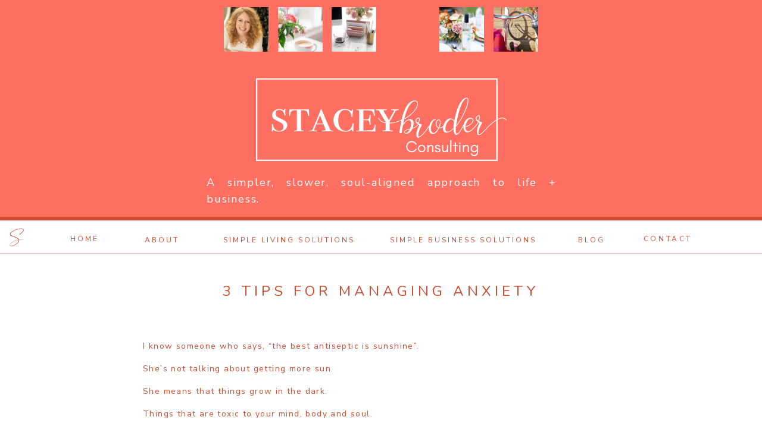

--- FILE ---
content_type: text/html; charset=UTF-8
request_url: https://staceybroder.com/2023/05/01/3-tips-for-managing-anxiety/
body_size: 16926
content:
<!DOCTYPE html>
<html lang="en-US" class="d">
<head>
<link rel="stylesheet" type="text/css" href="//lib.showit.co/engine/2.2.0/showit.css" />
<meta name='robots' content='index, follow, max-image-preview:large, max-snippet:-1, max-video-preview:-1' />

            <script data-no-defer="1" data-ezscrex="false" data-cfasync="false" data-pagespeed-no-defer data-cookieconsent="ignore">
                var ctPublicFunctions = {"_ajax_nonce":"733ae6e735","_rest_nonce":"356fed5d63","_ajax_url":"\/wp-admin\/admin-ajax.php","_rest_url":"https:\/\/staceybroder.com\/wp-json\/","data__cookies_type":"native","data__ajax_type":"custom_ajax","data__bot_detector_enabled":1,"data__frontend_data_log_enabled":1,"cookiePrefix":"","wprocket_detected":false,"host_url":"staceybroder.com","text__ee_click_to_select":"Click to select the whole data","text__ee_original_email":"The complete one is","text__ee_got_it":"Got it","text__ee_blocked":"Blocked","text__ee_cannot_connect":"Cannot connect","text__ee_cannot_decode":"Can not decode email. Unknown reason","text__ee_email_decoder":"CleanTalk email decoder","text__ee_wait_for_decoding":"The magic is on the way!","text__ee_decoding_process":"Please wait a few seconds while we decode the contact data."}
            </script>
        
            <script data-no-defer="1" data-ezscrex="false" data-cfasync="false" data-pagespeed-no-defer data-cookieconsent="ignore">
                var ctPublic = {"_ajax_nonce":"733ae6e735","settings__forms__check_internal":"0","settings__forms__check_external":"0","settings__forms__force_protection":0,"settings__forms__search_test":"0","settings__data__bot_detector_enabled":1,"settings__sfw__anti_crawler":0,"blog_home":"https:\/\/staceybroder.com\/","pixel__setting":"3","pixel__enabled":false,"pixel__url":"https:\/\/moderate11-v4.cleantalk.org\/pixel\/abfa515e2735f2c69670f198c1e5088d.gif","data__email_check_before_post":"1","data__email_check_exist_post":1,"data__cookies_type":"native","data__key_is_ok":true,"data__visible_fields_required":true,"wl_brandname":"Anti-Spam by CleanTalk","wl_brandname_short":"CleanTalk","ct_checkjs_key":1968049211,"emailEncoderPassKey":"66c0d6b9e77d1d2fb1f7412c7c22b6e7","bot_detector_forms_excluded":"W10=","advancedCacheExists":false,"varnishCacheExists":false,"wc_ajax_add_to_cart":false}
            </script>
        
	<!-- This site is optimized with the Yoast SEO plugin v26.7 - https://yoast.com/wordpress/plugins/seo/ -->
	<title>3 Tips For Managing Anxiety - Stacey Broder</title>
	<link rel="canonical" href="https://staceybroder.com/2023/05/01/3-tips-for-managing-anxiety/" />
	<meta property="og:locale" content="en_US" />
	<meta property="og:type" content="article" />
	<meta property="og:title" content="3 Tips For Managing Anxiety - Stacey Broder" />
	<meta property="og:description" content="I know someone who says, “the best antiseptic is sunshine”. She’s not talking about getting more sun. She means that things grow in the dark. Things that are toxic to your mind, body and soul.&nbsp; Your power comes from looking at the dark places of your spirit. It is giving you a heads-up to pay [&hellip;]" />
	<meta property="og:url" content="https://staceybroder.com/2023/05/01/3-tips-for-managing-anxiety/" />
	<meta property="og:site_name" content="Stacey Broder" />
	<meta property="article:publisher" content="https://www.facebook.com/StaceyBroderCoaching" />
	<meta property="article:published_time" content="2023-05-01T03:05:00+00:00" />
	<meta property="og:image" content="https://staceybroder.com/wp-content/uploads/sites/27009/2023/04/joey-nicotra-OONWuexopHs-unsplash-scaled.jpg" />
	<meta property="og:image:width" content="2560" />
	<meta property="og:image:height" content="1920" />
	<meta property="og:image:type" content="image/jpeg" />
	<meta name="author" content="Stacey Broder" />
	<meta name="twitter:card" content="summary_large_image" />
	<meta name="twitter:label1" content="Written by" />
	<meta name="twitter:data1" content="Stacey Broder" />
	<meta name="twitter:label2" content="Est. reading time" />
	<meta name="twitter:data2" content="2 minutes" />
	<script type="application/ld+json" class="yoast-schema-graph">{"@context":"https://schema.org","@graph":[{"@type":"Article","@id":"https://staceybroder.com/2023/05/01/3-tips-for-managing-anxiety/#article","isPartOf":{"@id":"https://staceybroder.com/2023/05/01/3-tips-for-managing-anxiety/"},"author":{"name":"Stacey Broder","@id":"https://staceybroder.com/#/schema/person/974cabaa0d908fcbfb2dab3db147a4d1"},"headline":"3 Tips For Managing Anxiety","datePublished":"2023-05-01T03:05:00+00:00","mainEntityOfPage":{"@id":"https://staceybroder.com/2023/05/01/3-tips-for-managing-anxiety/"},"wordCount":356,"commentCount":0,"publisher":{"@id":"https://staceybroder.com/#organization"},"image":{"@id":"https://staceybroder.com/2023/05/01/3-tips-for-managing-anxiety/#primaryimage"},"thumbnailUrl":"https://staceybroder.com/wp-content/uploads/sites/27009/2023/04/joey-nicotra-OONWuexopHs-unsplash-scaled.jpg","keywords":["acceptance","empowerment","peace"],"inLanguage":"en-US","potentialAction":[{"@type":"CommentAction","name":"Comment","target":["https://staceybroder.com/2023/05/01/3-tips-for-managing-anxiety/#respond"]}]},{"@type":"WebPage","@id":"https://staceybroder.com/2023/05/01/3-tips-for-managing-anxiety/","url":"https://staceybroder.com/2023/05/01/3-tips-for-managing-anxiety/","name":"3 Tips For Managing Anxiety - Stacey Broder","isPartOf":{"@id":"https://staceybroder.com/#website"},"primaryImageOfPage":{"@id":"https://staceybroder.com/2023/05/01/3-tips-for-managing-anxiety/#primaryimage"},"image":{"@id":"https://staceybroder.com/2023/05/01/3-tips-for-managing-anxiety/#primaryimage"},"thumbnailUrl":"https://staceybroder.com/wp-content/uploads/sites/27009/2023/04/joey-nicotra-OONWuexopHs-unsplash-scaled.jpg","datePublished":"2023-05-01T03:05:00+00:00","breadcrumb":{"@id":"https://staceybroder.com/2023/05/01/3-tips-for-managing-anxiety/#breadcrumb"},"inLanguage":"en-US","potentialAction":[{"@type":"ReadAction","target":["https://staceybroder.com/2023/05/01/3-tips-for-managing-anxiety/"]}]},{"@type":"ImageObject","inLanguage":"en-US","@id":"https://staceybroder.com/2023/05/01/3-tips-for-managing-anxiety/#primaryimage","url":"https://staceybroder.com/wp-content/uploads/sites/27009/2023/04/joey-nicotra-OONWuexopHs-unsplash-scaled.jpg","contentUrl":"https://staceybroder.com/wp-content/uploads/sites/27009/2023/04/joey-nicotra-OONWuexopHs-unsplash-scaled.jpg","width":2560,"height":1920},{"@type":"BreadcrumbList","@id":"https://staceybroder.com/2023/05/01/3-tips-for-managing-anxiety/#breadcrumb","itemListElement":[{"@type":"ListItem","position":1,"name":"Home","item":"https://staceybroder.com/"},{"@type":"ListItem","position":2,"name":"Blog","item":"https://staceybroder.com/blog/"},{"@type":"ListItem","position":3,"name":"3 Tips For Managing Anxiety"}]},{"@type":"WebSite","@id":"https://staceybroder.com/#website","url":"https://staceybroder.com/","name":"Stacey Broder","description":"Feel comfortable in your skin and confident in your life.","publisher":{"@id":"https://staceybroder.com/#organization"},"potentialAction":[{"@type":"SearchAction","target":{"@type":"EntryPoint","urlTemplate":"https://staceybroder.com/?s={search_term_string}"},"query-input":{"@type":"PropertyValueSpecification","valueRequired":true,"valueName":"search_term_string"}}],"inLanguage":"en-US"},{"@type":"Organization","@id":"https://staceybroder.com/#organization","name":"Stacey Broder","url":"https://staceybroder.com/","logo":{"@type":"ImageObject","inLanguage":"en-US","@id":"https://staceybroder.com/#/schema/logo/image/","url":"https://staceybroder.com/wp-content/uploads/sites/27009/2021/10/cropped-Stacey-Broder-3-1100-x-1100.png","contentUrl":"https://staceybroder.com/wp-content/uploads/sites/27009/2021/10/cropped-Stacey-Broder-3-1100-x-1100.png","width":512,"height":512,"caption":"Stacey Broder"},"image":{"@id":"https://staceybroder.com/#/schema/logo/image/"},"sameAs":["https://www.facebook.com/StaceyBroderCoaching","https://www.pinterest.ca/staceybroderconsulting/"]},{"@type":"Person","@id":"https://staceybroder.com/#/schema/person/974cabaa0d908fcbfb2dab3db147a4d1","name":"Stacey Broder","image":{"@type":"ImageObject","inLanguage":"en-US","@id":"https://staceybroder.com/#/schema/person/image/","url":"https://secure.gravatar.com/avatar/24dd29a6293968fa706a5b089c8918cd6617b1261bbd3969a1c7e7a7b73372e0?s=96&d=mm&r=g","contentUrl":"https://secure.gravatar.com/avatar/24dd29a6293968fa706a5b089c8918cd6617b1261bbd3969a1c7e7a7b73372e0?s=96&d=mm&r=g","caption":"Stacey Broder"},"url":"https://staceybroder.com/author/hellostaceybroder-com/"}]}</script>
	<!-- / Yoast SEO plugin. -->


<link rel='dns-prefetch' href='//fd.cleantalk.org' />
<link rel="alternate" type="application/rss+xml" title="Stacey Broder &raquo; Feed" href="https://staceybroder.com/feed/" />
<link rel="alternate" type="application/rss+xml" title="Stacey Broder &raquo; Comments Feed" href="https://staceybroder.com/comments/feed/" />
<link rel="alternate" type="application/rss+xml" title="Stacey Broder &raquo; 3 Tips For Managing Anxiety Comments Feed" href="https://staceybroder.com/2023/05/01/3-tips-for-managing-anxiety/feed/" />
<script type="text/javascript">
/* <![CDATA[ */
window._wpemojiSettings = {"baseUrl":"https:\/\/s.w.org\/images\/core\/emoji\/16.0.1\/72x72\/","ext":".png","svgUrl":"https:\/\/s.w.org\/images\/core\/emoji\/16.0.1\/svg\/","svgExt":".svg","source":{"concatemoji":"https:\/\/staceybroder.com\/wp-includes\/js\/wp-emoji-release.min.js?ver=6.8.2"}};
/*! This file is auto-generated */
!function(s,n){var o,i,e;function c(e){try{var t={supportTests:e,timestamp:(new Date).valueOf()};sessionStorage.setItem(o,JSON.stringify(t))}catch(e){}}function p(e,t,n){e.clearRect(0,0,e.canvas.width,e.canvas.height),e.fillText(t,0,0);var t=new Uint32Array(e.getImageData(0,0,e.canvas.width,e.canvas.height).data),a=(e.clearRect(0,0,e.canvas.width,e.canvas.height),e.fillText(n,0,0),new Uint32Array(e.getImageData(0,0,e.canvas.width,e.canvas.height).data));return t.every(function(e,t){return e===a[t]})}function u(e,t){e.clearRect(0,0,e.canvas.width,e.canvas.height),e.fillText(t,0,0);for(var n=e.getImageData(16,16,1,1),a=0;a<n.data.length;a++)if(0!==n.data[a])return!1;return!0}function f(e,t,n,a){switch(t){case"flag":return n(e,"\ud83c\udff3\ufe0f\u200d\u26a7\ufe0f","\ud83c\udff3\ufe0f\u200b\u26a7\ufe0f")?!1:!n(e,"\ud83c\udde8\ud83c\uddf6","\ud83c\udde8\u200b\ud83c\uddf6")&&!n(e,"\ud83c\udff4\udb40\udc67\udb40\udc62\udb40\udc65\udb40\udc6e\udb40\udc67\udb40\udc7f","\ud83c\udff4\u200b\udb40\udc67\u200b\udb40\udc62\u200b\udb40\udc65\u200b\udb40\udc6e\u200b\udb40\udc67\u200b\udb40\udc7f");case"emoji":return!a(e,"\ud83e\udedf")}return!1}function g(e,t,n,a){var r="undefined"!=typeof WorkerGlobalScope&&self instanceof WorkerGlobalScope?new OffscreenCanvas(300,150):s.createElement("canvas"),o=r.getContext("2d",{willReadFrequently:!0}),i=(o.textBaseline="top",o.font="600 32px Arial",{});return e.forEach(function(e){i[e]=t(o,e,n,a)}),i}function t(e){var t=s.createElement("script");t.src=e,t.defer=!0,s.head.appendChild(t)}"undefined"!=typeof Promise&&(o="wpEmojiSettingsSupports",i=["flag","emoji"],n.supports={everything:!0,everythingExceptFlag:!0},e=new Promise(function(e){s.addEventListener("DOMContentLoaded",e,{once:!0})}),new Promise(function(t){var n=function(){try{var e=JSON.parse(sessionStorage.getItem(o));if("object"==typeof e&&"number"==typeof e.timestamp&&(new Date).valueOf()<e.timestamp+604800&&"object"==typeof e.supportTests)return e.supportTests}catch(e){}return null}();if(!n){if("undefined"!=typeof Worker&&"undefined"!=typeof OffscreenCanvas&&"undefined"!=typeof URL&&URL.createObjectURL&&"undefined"!=typeof Blob)try{var e="postMessage("+g.toString()+"("+[JSON.stringify(i),f.toString(),p.toString(),u.toString()].join(",")+"));",a=new Blob([e],{type:"text/javascript"}),r=new Worker(URL.createObjectURL(a),{name:"wpTestEmojiSupports"});return void(r.onmessage=function(e){c(n=e.data),r.terminate(),t(n)})}catch(e){}c(n=g(i,f,p,u))}t(n)}).then(function(e){for(var t in e)n.supports[t]=e[t],n.supports.everything=n.supports.everything&&n.supports[t],"flag"!==t&&(n.supports.everythingExceptFlag=n.supports.everythingExceptFlag&&n.supports[t]);n.supports.everythingExceptFlag=n.supports.everythingExceptFlag&&!n.supports.flag,n.DOMReady=!1,n.readyCallback=function(){n.DOMReady=!0}}).then(function(){return e}).then(function(){var e;n.supports.everything||(n.readyCallback(),(e=n.source||{}).concatemoji?t(e.concatemoji):e.wpemoji&&e.twemoji&&(t(e.twemoji),t(e.wpemoji)))}))}((window,document),window._wpemojiSettings);
/* ]]> */
</script>
<style id='wp-emoji-styles-inline-css' type='text/css'>

	img.wp-smiley, img.emoji {
		display: inline !important;
		border: none !important;
		box-shadow: none !important;
		height: 1em !important;
		width: 1em !important;
		margin: 0 0.07em !important;
		vertical-align: -0.1em !important;
		background: none !important;
		padding: 0 !important;
	}
</style>
<link rel='stylesheet' id='wp-block-library-css' href='https://staceybroder.com/wp-includes/css/dist/block-library/style.min.css?ver=6.8.2' type='text/css' media='all' />
<style id='classic-theme-styles-inline-css' type='text/css'>
/*! This file is auto-generated */
.wp-block-button__link{color:#fff;background-color:#32373c;border-radius:9999px;box-shadow:none;text-decoration:none;padding:calc(.667em + 2px) calc(1.333em + 2px);font-size:1.125em}.wp-block-file__button{background:#32373c;color:#fff;text-decoration:none}
</style>
<style id='global-styles-inline-css' type='text/css'>
:root{--wp--preset--aspect-ratio--square: 1;--wp--preset--aspect-ratio--4-3: 4/3;--wp--preset--aspect-ratio--3-4: 3/4;--wp--preset--aspect-ratio--3-2: 3/2;--wp--preset--aspect-ratio--2-3: 2/3;--wp--preset--aspect-ratio--16-9: 16/9;--wp--preset--aspect-ratio--9-16: 9/16;--wp--preset--color--black: #000000;--wp--preset--color--cyan-bluish-gray: #abb8c3;--wp--preset--color--white: #ffffff;--wp--preset--color--pale-pink: #f78da7;--wp--preset--color--vivid-red: #cf2e2e;--wp--preset--color--luminous-vivid-orange: #ff6900;--wp--preset--color--luminous-vivid-amber: #fcb900;--wp--preset--color--light-green-cyan: #7bdcb5;--wp--preset--color--vivid-green-cyan: #00d084;--wp--preset--color--pale-cyan-blue: #8ed1fc;--wp--preset--color--vivid-cyan-blue: #0693e3;--wp--preset--color--vivid-purple: #9b51e0;--wp--preset--gradient--vivid-cyan-blue-to-vivid-purple: linear-gradient(135deg,rgba(6,147,227,1) 0%,rgb(155,81,224) 100%);--wp--preset--gradient--light-green-cyan-to-vivid-green-cyan: linear-gradient(135deg,rgb(122,220,180) 0%,rgb(0,208,130) 100%);--wp--preset--gradient--luminous-vivid-amber-to-luminous-vivid-orange: linear-gradient(135deg,rgba(252,185,0,1) 0%,rgba(255,105,0,1) 100%);--wp--preset--gradient--luminous-vivid-orange-to-vivid-red: linear-gradient(135deg,rgba(255,105,0,1) 0%,rgb(207,46,46) 100%);--wp--preset--gradient--very-light-gray-to-cyan-bluish-gray: linear-gradient(135deg,rgb(238,238,238) 0%,rgb(169,184,195) 100%);--wp--preset--gradient--cool-to-warm-spectrum: linear-gradient(135deg,rgb(74,234,220) 0%,rgb(151,120,209) 20%,rgb(207,42,186) 40%,rgb(238,44,130) 60%,rgb(251,105,98) 80%,rgb(254,248,76) 100%);--wp--preset--gradient--blush-light-purple: linear-gradient(135deg,rgb(255,206,236) 0%,rgb(152,150,240) 100%);--wp--preset--gradient--blush-bordeaux: linear-gradient(135deg,rgb(254,205,165) 0%,rgb(254,45,45) 50%,rgb(107,0,62) 100%);--wp--preset--gradient--luminous-dusk: linear-gradient(135deg,rgb(255,203,112) 0%,rgb(199,81,192) 50%,rgb(65,88,208) 100%);--wp--preset--gradient--pale-ocean: linear-gradient(135deg,rgb(255,245,203) 0%,rgb(182,227,212) 50%,rgb(51,167,181) 100%);--wp--preset--gradient--electric-grass: linear-gradient(135deg,rgb(202,248,128) 0%,rgb(113,206,126) 100%);--wp--preset--gradient--midnight: linear-gradient(135deg,rgb(2,3,129) 0%,rgb(40,116,252) 100%);--wp--preset--font-size--small: 13px;--wp--preset--font-size--medium: 20px;--wp--preset--font-size--large: 36px;--wp--preset--font-size--x-large: 42px;--wp--preset--spacing--20: 0.44rem;--wp--preset--spacing--30: 0.67rem;--wp--preset--spacing--40: 1rem;--wp--preset--spacing--50: 1.5rem;--wp--preset--spacing--60: 2.25rem;--wp--preset--spacing--70: 3.38rem;--wp--preset--spacing--80: 5.06rem;--wp--preset--shadow--natural: 6px 6px 9px rgba(0, 0, 0, 0.2);--wp--preset--shadow--deep: 12px 12px 50px rgba(0, 0, 0, 0.4);--wp--preset--shadow--sharp: 6px 6px 0px rgba(0, 0, 0, 0.2);--wp--preset--shadow--outlined: 6px 6px 0px -3px rgba(255, 255, 255, 1), 6px 6px rgba(0, 0, 0, 1);--wp--preset--shadow--crisp: 6px 6px 0px rgba(0, 0, 0, 1);}:where(.is-layout-flex){gap: 0.5em;}:where(.is-layout-grid){gap: 0.5em;}body .is-layout-flex{display: flex;}.is-layout-flex{flex-wrap: wrap;align-items: center;}.is-layout-flex > :is(*, div){margin: 0;}body .is-layout-grid{display: grid;}.is-layout-grid > :is(*, div){margin: 0;}:where(.wp-block-columns.is-layout-flex){gap: 2em;}:where(.wp-block-columns.is-layout-grid){gap: 2em;}:where(.wp-block-post-template.is-layout-flex){gap: 1.25em;}:where(.wp-block-post-template.is-layout-grid){gap: 1.25em;}.has-black-color{color: var(--wp--preset--color--black) !important;}.has-cyan-bluish-gray-color{color: var(--wp--preset--color--cyan-bluish-gray) !important;}.has-white-color{color: var(--wp--preset--color--white) !important;}.has-pale-pink-color{color: var(--wp--preset--color--pale-pink) !important;}.has-vivid-red-color{color: var(--wp--preset--color--vivid-red) !important;}.has-luminous-vivid-orange-color{color: var(--wp--preset--color--luminous-vivid-orange) !important;}.has-luminous-vivid-amber-color{color: var(--wp--preset--color--luminous-vivid-amber) !important;}.has-light-green-cyan-color{color: var(--wp--preset--color--light-green-cyan) !important;}.has-vivid-green-cyan-color{color: var(--wp--preset--color--vivid-green-cyan) !important;}.has-pale-cyan-blue-color{color: var(--wp--preset--color--pale-cyan-blue) !important;}.has-vivid-cyan-blue-color{color: var(--wp--preset--color--vivid-cyan-blue) !important;}.has-vivid-purple-color{color: var(--wp--preset--color--vivid-purple) !important;}.has-black-background-color{background-color: var(--wp--preset--color--black) !important;}.has-cyan-bluish-gray-background-color{background-color: var(--wp--preset--color--cyan-bluish-gray) !important;}.has-white-background-color{background-color: var(--wp--preset--color--white) !important;}.has-pale-pink-background-color{background-color: var(--wp--preset--color--pale-pink) !important;}.has-vivid-red-background-color{background-color: var(--wp--preset--color--vivid-red) !important;}.has-luminous-vivid-orange-background-color{background-color: var(--wp--preset--color--luminous-vivid-orange) !important;}.has-luminous-vivid-amber-background-color{background-color: var(--wp--preset--color--luminous-vivid-amber) !important;}.has-light-green-cyan-background-color{background-color: var(--wp--preset--color--light-green-cyan) !important;}.has-vivid-green-cyan-background-color{background-color: var(--wp--preset--color--vivid-green-cyan) !important;}.has-pale-cyan-blue-background-color{background-color: var(--wp--preset--color--pale-cyan-blue) !important;}.has-vivid-cyan-blue-background-color{background-color: var(--wp--preset--color--vivid-cyan-blue) !important;}.has-vivid-purple-background-color{background-color: var(--wp--preset--color--vivid-purple) !important;}.has-black-border-color{border-color: var(--wp--preset--color--black) !important;}.has-cyan-bluish-gray-border-color{border-color: var(--wp--preset--color--cyan-bluish-gray) !important;}.has-white-border-color{border-color: var(--wp--preset--color--white) !important;}.has-pale-pink-border-color{border-color: var(--wp--preset--color--pale-pink) !important;}.has-vivid-red-border-color{border-color: var(--wp--preset--color--vivid-red) !important;}.has-luminous-vivid-orange-border-color{border-color: var(--wp--preset--color--luminous-vivid-orange) !important;}.has-luminous-vivid-amber-border-color{border-color: var(--wp--preset--color--luminous-vivid-amber) !important;}.has-light-green-cyan-border-color{border-color: var(--wp--preset--color--light-green-cyan) !important;}.has-vivid-green-cyan-border-color{border-color: var(--wp--preset--color--vivid-green-cyan) !important;}.has-pale-cyan-blue-border-color{border-color: var(--wp--preset--color--pale-cyan-blue) !important;}.has-vivid-cyan-blue-border-color{border-color: var(--wp--preset--color--vivid-cyan-blue) !important;}.has-vivid-purple-border-color{border-color: var(--wp--preset--color--vivid-purple) !important;}.has-vivid-cyan-blue-to-vivid-purple-gradient-background{background: var(--wp--preset--gradient--vivid-cyan-blue-to-vivid-purple) !important;}.has-light-green-cyan-to-vivid-green-cyan-gradient-background{background: var(--wp--preset--gradient--light-green-cyan-to-vivid-green-cyan) !important;}.has-luminous-vivid-amber-to-luminous-vivid-orange-gradient-background{background: var(--wp--preset--gradient--luminous-vivid-amber-to-luminous-vivid-orange) !important;}.has-luminous-vivid-orange-to-vivid-red-gradient-background{background: var(--wp--preset--gradient--luminous-vivid-orange-to-vivid-red) !important;}.has-very-light-gray-to-cyan-bluish-gray-gradient-background{background: var(--wp--preset--gradient--very-light-gray-to-cyan-bluish-gray) !important;}.has-cool-to-warm-spectrum-gradient-background{background: var(--wp--preset--gradient--cool-to-warm-spectrum) !important;}.has-blush-light-purple-gradient-background{background: var(--wp--preset--gradient--blush-light-purple) !important;}.has-blush-bordeaux-gradient-background{background: var(--wp--preset--gradient--blush-bordeaux) !important;}.has-luminous-dusk-gradient-background{background: var(--wp--preset--gradient--luminous-dusk) !important;}.has-pale-ocean-gradient-background{background: var(--wp--preset--gradient--pale-ocean) !important;}.has-electric-grass-gradient-background{background: var(--wp--preset--gradient--electric-grass) !important;}.has-midnight-gradient-background{background: var(--wp--preset--gradient--midnight) !important;}.has-small-font-size{font-size: var(--wp--preset--font-size--small) !important;}.has-medium-font-size{font-size: var(--wp--preset--font-size--medium) !important;}.has-large-font-size{font-size: var(--wp--preset--font-size--large) !important;}.has-x-large-font-size{font-size: var(--wp--preset--font-size--x-large) !important;}
:where(.wp-block-post-template.is-layout-flex){gap: 1.25em;}:where(.wp-block-post-template.is-layout-grid){gap: 1.25em;}
:where(.wp-block-columns.is-layout-flex){gap: 2em;}:where(.wp-block-columns.is-layout-grid){gap: 2em;}
:root :where(.wp-block-pullquote){font-size: 1.5em;line-height: 1.6;}
</style>
<link rel='stylesheet' id='cleantalk-public-css-css' href='https://staceybroder.com/wp-content/plugins/cleantalk-spam-protect/css/cleantalk-public.min.css?ver=6.64_1758838130' type='text/css' media='all' />
<link rel='stylesheet' id='cleantalk-email-decoder-css-css' href='https://staceybroder.com/wp-content/plugins/cleantalk-spam-protect/css/cleantalk-email-decoder.min.css?ver=6.64_1758838130' type='text/css' media='all' />
<script type="text/javascript" src="https://staceybroder.com/wp-content/plugins/cleantalk-spam-protect/js/apbct-public-bundle.min.js?ver=6.64_1758838130" id="apbct-public-bundle.min-js-js"></script>
<script type="text/javascript" src="https://fd.cleantalk.org/ct-bot-detector-wrapper.js?ver=6.64" id="ct_bot_detector-js" defer="defer" data-wp-strategy="defer"></script>
<script type="text/javascript" src="https://staceybroder.com/wp-includes/js/jquery/jquery.min.js?ver=3.7.1" id="jquery-core-js"></script>
<script type="text/javascript" src="https://staceybroder.com/wp-includes/js/jquery/jquery-migrate.min.js?ver=3.4.1" id="jquery-migrate-js"></script>
<script type="text/javascript" src="https://staceybroder.com/wp-content/plugins/showit/public/js/showit.js?ver=1768342162" id="si-script-js"></script>
<link rel="https://api.w.org/" href="https://staceybroder.com/wp-json/" /><link rel="alternate" title="JSON" type="application/json" href="https://staceybroder.com/wp-json/wp/v2/posts/5347" /><link rel="EditURI" type="application/rsd+xml" title="RSD" href="https://staceybroder.com/xmlrpc.php?rsd" />
<link rel='shortlink' href='https://staceybroder.com/?p=5347' />
<link rel="alternate" title="oEmbed (JSON)" type="application/json+oembed" href="https://staceybroder.com/wp-json/oembed/1.0/embed?url=https%3A%2F%2Fstaceybroder.com%2F2023%2F05%2F01%2F3-tips-for-managing-anxiety%2F" />
<link rel="alternate" title="oEmbed (XML)" type="text/xml+oembed" href="https://staceybroder.com/wp-json/oembed/1.0/embed?url=https%3A%2F%2Fstaceybroder.com%2F2023%2F05%2F01%2F3-tips-for-managing-anxiety%2F&#038;format=xml" />

<meta charset="UTF-8" />
<meta name="viewport" content="width=device-width, initial-scale=1" />
<link rel="icon" type="image/png" href="//static.showit.co/200/vPhuDBFfTPWrKvNBMH8JiA/158763/stacey_broder_3.png" />
<link rel="preconnect" href="https://static.showit.co" />


<link rel="preconnect" href="https://fonts.googleapis.com">
<link rel="preconnect" href="https://fonts.gstatic.com" crossorigin>
<link href="https://fonts.googleapis.com/css?family=Nunito+Sans:regular|Nunito:regular|Cormorant+Garamond:italic|Nunito+Sans:300" rel="stylesheet" type="text/css"/>
<style>
@font-face{font-family:Blackstone;src:url('//static.showit.co/file/Fh3vAeFzTqCqPq7oJPN5vw/shared/blackstone.woff');}
</style>
<script id="init_data" type="application/json">
{"mobile":{"w":320},"desktop":{"w":1200,"defaultTrIn":{"type":"fade"},"defaultTrOut":{"type":"fade"},"bgFillType":"color","bgColor":"#000000:0"},"sid":"iuh90qb1qboguzqbion-qq","break":768,"assetURL":"//static.showit.co","contactFormId":"158763/287895","cfAction":"aHR0cHM6Ly9jbGllbnRzZXJ2aWNlLnNob3dpdC5jby9jb250YWN0Zm9ybQ==","sgAction":"aHR0cHM6Ly9jbGllbnRzZXJ2aWNlLnNob3dpdC5jby9zb2NpYWxncmlk","blockData":[{"slug":"ig","visible":"a","states":[],"d":{"h":99,"w":1200,"bgFillType":"color","bgColor":"colors-4","bgMediaType":"none"},"m":{"h":79,"w":320,"aav":"3","bgFillType":"color","bgColor":"colors-4","bgMediaType":"none"}},{"slug":"header","visible":"a","states":[],"d":{"h":266,"w":1200,"bgFillType":"color","bgColor":"colors-4","bgMediaType":"none"},"m":{"h":86,"w":320,"bgFillType":"color","bgColor":"colors-4","bgMediaType":"none"}},{"slug":"header-1","visible":"a","states":[],"d":{"h":64,"w":1200,"locking":{"scrollOffset":1},"bgFillType":"color","bgColor":"colors-7","bgMediaType":"none"},"m":{"h":53,"w":320,"locking":{"scrollOffset":1},"bgFillType":"color","bgColor":"colors-7","bgMediaType":"none"}},{"slug":"post-meta","visible":"a","states":[],"d":{"h":117,"w":1200,"nature":"dH","bgFillType":"color","bgColor":"colors-7","bgMediaType":"none"},"m":{"h":136,"w":320,"nature":"dH","bgFillType":"color","bgColor":"colors-7","bgMediaType":"none"}},{"slug":"post-content","visible":"a","states":[],"d":{"h":519,"w":1200,"nature":"dH","bgFillType":"color","bgColor":"colors-7","bgMediaType":"none"},"m":{"h":971,"w":320,"nature":"dH","bgFillType":"color","bgColor":"colors-7","bgMediaType":"none"}},{"slug":"pagination","visible":"a","states":[],"d":{"h":93,"w":1200,"nature":"dH","bgFillType":"color","bgColor":"#FFFFFF","bgMediaType":"none"},"m":{"h":46,"w":320,"nature":"dH","bgFillType":"color","bgColor":"#FFFFFF","bgMediaType":"none"}},{"slug":"footer","visible":"a","states":[],"d":{"h":363,"w":1200,"bgFillType":"color","bgColor":"colors-1","bgMediaType":"none"},"m":{"h":797,"w":320,"bgFillType":"color","bgColor":"colors-1","bgMediaType":"none"}},{"slug":"mobile-nav","visible":"m","states":[],"d":{"h":200,"w":1200,"bgFillType":"color","bgColor":"colors-1","bgMediaType":"none"},"m":{"h":552,"w":320,"locking":{"side":"t"},"nature":"wH","bgFillType":"color","bgColor":"colors-1","bgMediaType":"none"}},{"slug":"popup","visible":"a","states":[],"d":{"h":742,"w":1200,"locking":{"side":"t"},"nature":"wH","trIn":{"type":"slide","direction":"Up"},"trOut":{"type":"slide","direction":"Down"},"bgFillType":"color","bgColor":"#000000:85","bgMediaType":"none","tr":{"in":{"cl":"slideInUp","d":"0.5","dl":"0"},"out":{"cl":"slideOutDown","d":"0.5","dl":"0"}}},"m":{"h":600,"w":320,"locking":{"side":"t"},"nature":"wH","bgFillType":"color","bgColor":"colors-2","bgMediaType":"none"}}],"elementData":[{"type":"graphic","visible":"d","id":"ig_0","blockId":"ig","m":{"x":109,"y":72,"w":79,"h":79,"a":0},"d":{"x":789,"y":12,"w":75,"h":75,"a":0,"trIn":{"cl":"fadeIn","d":"0.5","dl":0.5}},"c":{"key":"KIjsuRqESRmvUeGPQLEIaQ/158763/socialsquares_brightsummerstock45-2.jpg","aspect_ratio":1}},{"type":"graphic","visible":"a","id":"ig_1","blockId":"ig","m":{"x":27,"y":16,"w":48,"h":48,"a":0,"trIn":{"cl":"fadeIn","d":"0.5","dl":0.5}},"d":{"x":336,"y":12,"w":75,"h":75,"a":0,"trIn":{"cl":"fadeIn","d":"0.5","dl":0.5}},"c":{"key":"OYUYMHe4SYyY-p3lVdpmhQ/158763/stacey-111-1-683x1024.jpg","aspect_ratio":0.66699}},{"type":"graphic","visible":"a","id":"ig_2","blockId":"ig","m":{"x":81,"y":16,"w":49,"h":48,"a":0,"trIn":{"cl":"fadeIn","d":"0.5","dl":0.5}},"d":{"x":427,"y":12,"w":75,"h":75,"a":0,"trIn":{"cl":"fadeIn","d":"0.5","dl":0.5}},"c":{"key":"_uF3G1n0TnmT014NB40ZuQ/158763/melon_social-squares_styled-stock_0134_1.jpg","aspect_ratio":0.66667}},{"type":"graphic","visible":"a","id":"ig_3","blockId":"ig","m":{"x":137,"y":16,"w":48,"h":48,"a":0,"trIn":{"cl":"fadeIn","d":"0.5","dl":0.5}},"d":{"x":517,"y":12,"w":75,"h":75,"a":0,"trIn":{"cl":"fadeIn","d":"0.5","dl":0.5}},"c":{"key":"cBmCl2qhS9edU6TcwtvF8Q/158763/social_squares_style_stock_image_dusty_rose_desktop0041.jpg","aspect_ratio":0.66667}},{"type":"graphic","visible":"a","id":"ig_4","blockId":"ig","m":{"x":191,"y":16,"w":48,"h":48,"a":0,"trIn":{"cl":"fadeIn","d":"0.5","dl":0.5}},"d":{"x":608,"y":12,"w":75,"h":75,"a":0,"trIn":{"cl":"fadeIn","d":"0.5","dl":0.5}},"c":{"key":"tukahM0lQFmZZQHcpWR63A/158763/french-blue_social-squares_styled-stock_01119.jpg","aspect_ratio":0.8}},{"type":"graphic","visible":"a","id":"ig_5","blockId":"ig","m":{"x":245,"y":16,"w":48,"h":48,"a":0,"trIn":{"cl":"fadeIn","d":"0.5","dl":0.5}},"d":{"x":698,"y":12,"w":75,"h":75,"a":0,"trIn":{"cl":"fadeIn","d":"0.5","dl":0.5}},"c":{"key":"c6lmgR8FSG-oOhUCJKsvAg/158763/rose-all-day_social-squares_styled-stock_01223.jpg","aspect_ratio":0.75}},{"type":"simple","visible":"a","id":"header_0","blockId":"header","m":{"x":0,"y":-1,"w":321,"h":26,"a":0},"d":{"x":0,"y":0,"w":1200,"h":10,"a":0,"lockH":"s"}},{"type":"graphic","visible":"a","id":"header_1","blockId":"header","m":{"x":48,"y":25,"w":224,"h":77,"a":0},"d":{"x":386,"y":28,"w":429,"h":148,"a":0},"c":{"key":"fWTbaqaqRbaFSMo4nAYYjg/158763/stacey_broder_consulting-_white.png","aspect_ratio":2.89576}},{"type":"text","visible":"a","id":"header_2","blockId":"header","m":{"x":48,"y":113,"w":224,"h":46,"a":0},"d":{"x":307,"y":194,"w":588,"h":52,"a":0}},{"type":"simple","visible":"a","id":"header-1_0","blockId":"header-1","m":{"x":-56,"y":51,"w":400,"h":1,"a":0},"d":{"x":0,"y":61,"w":1200,"h":1,"a":0,"lockH":"s"}},{"type":"text","visible":"d","id":"header-1_3","blockId":"header-1","m":{"x":117,"y":296,"w":87,"h":17,"a":0},"d":{"x":1034,"y":30,"w":96,"h":16,"a":0}},{"type":"text","visible":"d","id":"header-1_4","blockId":"header-1","m":{"x":117,"y":256,"w":87,"h":15,"a":0},"d":{"x":925,"y":32,"w":56,"h":16,"a":0}},{"type":"text","visible":"d","id":"header-1_5","blockId":"header-1","m":{"x":117,"y":215,"w":87,"h":15,"a":0},"d":{"x":320,"y":32,"w":250,"h":16,"a":0}},{"type":"text","visible":"d","id":"header-1_7","blockId":"header-1","m":{"x":137,"y":235,"w":87,"h":15,"a":0},"d":{"x":550,"y":32,"w":375,"h":16,"a":0}},{"type":"text","visible":"d","id":"header-1_8","blockId":"header-1","m":{"x":117,"y":175,"w":87,"h":15,"a":0},"d":{"x":199,"y":32,"w":65,"h":16,"a":0}},{"type":"text","visible":"d","id":"header-1_9","blockId":"header-1","m":{"x":117,"y":134,"w":87,"h":15,"a":0},"d":{"x":74,"y":30,"w":55,"h":16,"a":0}},{"type":"text","visible":"d","id":"header-1_10","blockId":"header-1","m":{"x":-7,"y":9,"w":65,"h":41,"a":0},"d":{"x":-1,"y":11,"w":58,"h":40,"a":0,"lockH":"l"}},{"type":"simple","visible":"a","id":"header-1_11","blockId":"header-1","m":{"x":-40,"y":0,"w":400,"h":6,"a":0},"d":{"x":0,"y":0,"w":1200,"h":6,"a":0,"lockH":"s"}},{"type":"icon","visible":"m","id":"header-1_12","blockId":"header-1","m":{"x":147,"y":14,"w":27,"h":27,"a":0},"d":{"x":550,"y":-18,"w":100,"h":100,"a":0},"pc":[{"type":"show","block":"mobile-nav"}]},{"type":"text","visible":"a","id":"post-meta_0","blockId":"post-meta","m":{"x":26,"y":27,"w":268,"h":92,"a":0},"d":{"x":200,"y":47,"w":800,"h":62,"a":0}},{"type":"text","visible":"a","id":"post-content_0","blockId":"post-content","m":{"x":26,"y":4,"w":268,"h":874,"a":0},"d":{"x":200,"y":26,"w":800,"h":442,"a":0}},{"type":"text","visible":"a","id":"pagination_0","blockId":"pagination","m":{"x":177,"y":9,"w":123,"h":26,"a":0},"d":{"x":649,"y":34,"w":495.02,"h":29.002,"a":0}},{"type":"text","visible":"a","id":"pagination_1","blockId":"pagination","m":{"x":20,"y":9,"w":142,"h":22,"a":0},"d":{"x":55,"y":36,"w":527.021,"h":29.022,"a":0}},{"type":"simple","visible":"a","id":"pagination_2","blockId":"pagination","m":{"x":-56,"y":51,"w":400,"h":1,"a":0},"d":{"x":0,"y":1,"w":1200,"h":1,"a":0,"lockH":"s"}},{"type":"simple","visible":"a","id":"footer_0","blockId":"footer","m":{"x":144,"y":750,"w":35,"h":31,"a":0},"d":{"x":1168,"y":339,"w":32,"h":24,"a":0,"lockH":"r"}},{"type":"icon","visible":"a","id":"footer_1","blockId":"footer","m":{"x":148,"y":752,"w":26,"h":26,"a":0},"d":{"x":1176,"y":342,"w":16,"h":16,"a":0,"lockH":"r"}},{"type":"text","visible":"a","id":"footer_2","blockId":"footer","m":{"x":25,"y":712,"w":265,"h":19,"a":0},"d":{"x":337,"y":347,"w":526,"h":18,"a":0}},{"type":"text","visible":"a","id":"footer_3","blockId":"footer","m":{"x":122,"y":667,"w":76,"h":45,"a":0},"d":{"x":972,"y":270,"w":84,"h":39,"a":0}},{"type":"icon","visible":"a","id":"footer_4","blockId":"footer","m":{"x":147,"y":639,"w":21,"h":21,"a":0},"d":{"x":948,"y":286,"w":19,"h":16,"a":0}},{"type":"text","visible":"a","id":"footer_5","blockId":"footer","m":{"x":67,"y":615,"w":187,"h":14,"a":0},"d":{"x":885,"y":248,"w":235,"h":22,"a":0}},{"type":"simple","visible":"a","id":"footer_6","blockId":"footer","m":{"x":-56,"y":593,"w":400,"h":1,"a":0},"d":{"x":0,"y":218,"w":1200,"h":1,"a":0,"lockH":"s"}},{"type":"simple","visible":"a","id":"footer_7","blockId":"footer","m":{"x":-56,"y":470,"w":400,"h":1,"a":0},"d":{"x":0,"y":339,"w":1200,"h":1,"a":0,"lockH":"s"}},{"type":"simple","visible":"a","id":"footer_8","blockId":"footer","m":{"x":105,"y":443,"w":103,"h":23,"a":0},"d":{"x":666,"y":278,"w":124,"h":35,"a":0},"pc":[{"type":"show","block":"popup"}]},{"type":"text","visible":"a","id":"footer_9","blockId":"footer","m":{"x":112,"y":445,"w":91,"h":18,"a":0},"d":{"x":661,"y":282,"w":134,"h":32,"a":0,"trIn":{"cl":"fadeIn","d":"0.5","dl":"0"}},"pc":[{"type":"show","block":"popup"}]},{"type":"text","visible":"a","id":"footer_10","blockId":"footer","m":{"x":9,"y":367,"w":303,"h":63,"a":0},"d":{"x":307,"y":278,"w":348,"h":46,"a":0}},{"type":"text","visible":"a","id":"footer_11","blockId":"footer","m":{"x":9,"y":334,"w":303,"h":14,"a":0},"d":{"x":384,"y":248,"w":235,"h":22,"a":0}},{"type":"graphic","visible":"d","id":"footer_12","blockId":"footer","m":{"x":9,"y":15,"w":147,"h":147,"a":0},"d":{"x":0,"y":17,"w":192,"h":192,"a":0,"trIn":{"cl":"fadeIn","d":"0.5","dl":"0"}},"c":{"key":"5wePVlOsQoqI-KBShJxWGQ/158763/social-squares_styled-stock-photos-for-social-media_0968-8.jpg","aspect_ratio":1}},{"type":"graphic","visible":"d","id":"footer_13","blockId":"footer","m":{"x":165,"y":15,"w":147,"h":147,"a":0},"d":{"x":202,"y":17,"w":192,"h":192,"a":0,"trIn":{"cl":"fadeIn","d":"0.5","dl":"0"}},"c":{"key":"q1rIr6VTSzyjfw9gNl7dog/158763/garden_social-squares_styled-stock_01339.jpg","aspect_ratio":1}},{"type":"graphic","visible":"d","id":"footer_14","blockId":"footer","m":{"x":9,"y":170,"w":147,"h":147,"a":0},"d":{"x":403,"y":17,"w":192,"h":192,"a":0,"trIn":{"cl":"fadeIn","d":"0.5","dl":"0"}},"c":{"key":"RGNZHZcmR8C27nNaJecQIQ/shared/social-squares_styled-stock-photos-for-social-media_0573-2.jpg","aspect_ratio":1}},{"type":"graphic","visible":"d","id":"footer_15","blockId":"footer","m":{"x":165,"y":170,"w":147,"h":147,"a":0},"d":{"x":605,"y":17,"w":192,"h":192,"a":0,"trIn":{"cl":"fadeIn","d":"0.5","dl":"0"}},"c":{"key":"YUP11QTvTl6XnvEJMkocMA/shared/seaglass_social-squares_styled-stock_01155.jpg","aspect_ratio":0.75}},{"type":"graphic","visible":"d","id":"footer_16","blockId":"footer","m":{"x":9,"y":165,"w":147,"h":147,"a":0},"d":{"x":806,"y":17,"w":192,"h":192,"a":0,"trIn":{"cl":"fadeIn","d":"0.5","dl":"0"}},"c":{"key":"0ZHE_rmtS-Cd8938A0n4jg/158763/social-squares_styled-stock-photos-for-social-media_0114-4.jpg","aspect_ratio":1}},{"type":"graphic","visible":"d","id":"footer_17","blockId":"footer","m":{"x":165,"y":165,"w":147,"h":147,"a":0},"d":{"x":1008,"y":17,"w":192,"h":192,"a":0,"trIn":{"cl":"fadeIn","d":"0.5","dl":"0"}},"c":{"key":"Wpvs-qyzQl2Y63rgyI2lnA/158763/socialsquares_brightsummerstock44-2.jpg","aspect_ratio":1}},{"type":"graphic","visible":"d","id":"footer_18","blockId":"footer","m":{"x":9,"y":165,"w":147,"h":147,"a":0},"d":{"x":1410,"y":17,"w":192,"h":192,"a":0,"trIn":{"cl":"fadeIn","d":"0.5","dl":"0"}},"c":{"key":"aaeNGG5hSJ-j2XNqeSjP9A/shared/seaglass_social-squares_styled-stock_01156.jpg","aspect_ratio":0.71444}},{"type":"graphic","visible":"d","id":"footer_19","blockId":"footer","m":{"x":165,"y":165,"w":147,"h":147,"a":0},"d":{"x":1612,"y":17,"w":192,"h":192,"a":0,"trIn":{"cl":"fadeIn","d":"0.5","dl":"0"}},"c":{"key":"oMLa435mRn6XldQLEOO6pw/shared/seaglass_social-squares_styled-stock_01154-scaled.jpg","aspect_ratio":0.75}},{"type":"graphic","visible":"a","id":"footer_20","blockId":"footer","m":{"x":165,"y":170,"w":147,"h":147,"a":0},"d":{"x":1209,"y":17,"w":192,"h":192,"a":0,"trIn":{"cl":"fadeIn","d":"0.5","dl":"0"}},"c":{"key":"WxQUpslHT26CBT6RjKoRJg/shared/img_9549.jpg","aspect_ratio":1.5}},{"type":"graphic","visible":"a","id":"footer_21","blockId":"footer","m":{"x":9,"y":15,"w":147,"h":147,"a":0},"d":{"x":-604,"y":17,"w":192,"h":192,"a":0,"trIn":{"cl":"fadeIn","d":"0.5","dl":"0"}},"c":{"key":"rQ8Z0Fn2RuShrB9_i2wMjg/shared/seaglass_social-squares_styled-stock_01151-scaled.jpg","aspect_ratio":0.75}},{"type":"graphic","visible":"a","id":"footer_22","blockId":"footer","m":{"x":165,"y":15,"w":147,"h":147,"a":0},"d":{"x":-402,"y":17,"w":192,"h":192,"a":0,"trIn":{"cl":"fadeIn","d":"0.5","dl":"0"}},"c":{"key":"u-lodufcRgWtx_VlMHfu1Q/shared/social-squares_stock-photos-for-instagram_june_02-5.jpg","aspect_ratio":1}},{"type":"graphic","visible":"a","id":"footer_23","blockId":"footer","m":{"x":9,"y":170,"w":147,"h":147,"a":0},"d":{"x":-201,"y":17,"w":192,"h":192,"a":0,"trIn":{"cl":"fadeIn","d":"0.5","dl":"0"}},"c":{"key":"AEo-fc05Q4mPIMdRrGKZZQ/shared/peach-dahlias_social-squares01-6.jpg","aspect_ratio":1}},{"type":"simple","visible":"a","id":"footer_26","blockId":"footer","m":{"x":0,"y":-1,"w":321,"h":6,"a":0},"d":{"x":0,"y":0,"w":1200,"h":10,"a":0,"lockH":"s"}},{"type":"graphic","visible":"a","id":"footer_27","blockId":"footer","m":{"x":39,"y":488,"w":243,"h":81,"a":0},"d":{"x":71,"y":241,"w":207,"h":70,"a":0},"c":{"key":"KyVHJLnPSfWadhPOA21_xQ/158763/stacey_broder_-_white.png","aspect_ratio":2.89576}},{"type":"text","visible":"a","id":"mobile-nav_0","blockId":"mobile-nav","m":{"x":117,"y":428,"w":87,"h":17,"a":0},"d":{"x":789,"y":31,"w":82,"h":16,"a":0}},{"type":"text","visible":"a","id":"mobile-nav_1","blockId":"mobile-nav","m":{"x":117,"y":388,"w":87,"h":15,"a":0},"d":{"x":689,"y":31,"w":54,"h":16,"a":0}},{"type":"text","visible":"a","id":"mobile-nav_2","blockId":"mobile-nav","m":{"x":77,"y":306,"w":167,"h":15,"a":0},"d":{"x":549,"y":31,"w":85,"h":16,"a":0}},{"type":"text","visible":"a","id":"mobile-nav_3","blockId":"mobile-nav","m":{"x":117,"y":269,"w":87,"h":15,"a":0},"d":{"x":439,"y":31,"w":65,"h":16,"a":0}},{"type":"text","visible":"a","id":"mobile-nav_4","blockId":"mobile-nav","m":{"x":117,"y":226,"w":87,"h":15,"a":0},"d":{"x":329,"y":31,"w":55,"h":16,"a":0}},{"type":"icon","visible":"m","id":"mobile-nav_5","blockId":"mobile-nav","m":{"x":295,"y":20,"w":16,"h":16,"a":0,"lockV":"t"},"d":{"x":858,"y":163,"w":15,"h":15,"a":0,"lockV":"b"},"pc":[{"type":"hide","block":"mobile-nav"}]},{"type":"simple","visible":"a","id":"mobile-nav_6","blockId":"mobile-nav","m":{"x":-40,"y":0,"w":400,"h":6,"a":0,"lockV":"t"},"d":{"x":0,"y":0,"w":1200,"h":10,"a":0,"lockH":"s"}},{"type":"graphic","visible":"a","id":"mobile-nav_7","blockId":"mobile-nav","m":{"x":34,"y":84,"w":261,"h":89,"a":0},"d":{"x":434,"y":30,"w":333,"h":140,"a":0},"c":{"key":"KyVHJLnPSfWadhPOA21_xQ/158763/stacey_broder_-_white.png","aspect_ratio":2.89576}},{"type":"text","visible":"a","id":"mobile-nav_8","blockId":"mobile-nav","m":{"x":42,"y":348,"w":236,"h":25,"a":0},"d":{"x":554,"y":85,"w":92.99999999999999,"h":31,"a":0}},{"type":"simple","visible":"d","id":"popup_0","blockId":"popup","m":{"x":74,"y":536,"w":224,"h":44,"a":0},"d":{"x":451,"y":179,"w":510,"h":353,"a":0}},{"type":"text","visible":"a","id":"popup_1","blockId":"popup","m":{"x":25,"y":269,"w":267,"h":48,"a":0},"d":{"x":596,"y":203,"w":242,"h":50,"a":0}},{"type":"graphic","visible":"a","id":"popup_2","blockId":"popup","m":{"x":50,"y":42,"w":216,"h":221,"a":0,"lockV":"t"},"d":{"x":212,"y":180,"w":252,"h":351,"a":0},"c":{"key":"h7iLXxHQTRawenZceuIlGg/158763/bigstock-serene-people-enjoying-relax-a-466605001.jpg","aspect_ratio":1.49813}},{"type":"icon","visible":"a","id":"popup_3","blockId":"popup","m":{"x":279,"y":7,"w":24,"h":24,"a":0},"d":{"x":938,"y":191,"w":23,"h":23,"a":0},"pc":[{"type":"hide","block":"popup"}]}]}
</script>
<link
rel="stylesheet"
type="text/css"
href="https://cdnjs.cloudflare.com/ajax/libs/animate.css/3.4.0/animate.min.css"
/>


<script src="//lib.showit.co/engine/2.2.0/showit-lib.min.js"></script>
<script src="//lib.showit.co/engine/2.2.0/showit.min.js"></script>
<script>

function initPage(){

}
</script>

<style id="si-page-css">
html.m {background-color:rgba(0,0,0,0);}
html.d {background-color:rgba(0,0,0,0);}
.d .st-d-title,.d .se-wpt h1 {color:rgba(208,75,47,1);text-transform:uppercase;line-height:1.2;letter-spacing:0.25em;font-size:26px;text-align:center;font-family:'Nunito';font-weight:400;font-style:normal;}
.d .se-wpt h1 {margin-bottom:30px;}
.d .st-d-title.se-rc a {text-decoration:none;color:rgba(208,75,47,1);}
.d .st-d-title.se-rc a:hover {text-decoration:none;color:rgba(249,198,198,1);opacity:0.8;}
.m .st-m-title,.m .se-wpt h1 {color:rgba(208,75,47,1);text-transform:uppercase;line-height:1.2;letter-spacing:0.25em;font-size:20px;text-align:center;font-family:'Nunito';font-weight:400;font-style:normal;}
.m .se-wpt h1 {margin-bottom:20px;}
.m .st-m-title.se-rc a {color:rgba(208,75,47,1);}
.m .st-m-title.se-rc a:hover {text-decoration:underline;color:rgba(249,198,198,1);opacity:0.8;}
.d .st-d-heading,.d .se-wpt h2 {color:rgba(208,75,47,1);text-transform:uppercase;line-height:1.6;letter-spacing:0.25em;font-size:22px;text-align:center;font-family:'Nunito Sans';font-weight:300;font-style:normal;}
.d .se-wpt h2 {margin-bottom:24px;}
.d .st-d-heading.se-rc a {color:rgba(249,198,198,1);}
.d .st-d-heading.se-rc a:hover {text-decoration:none;color:rgba(249,198,198,1);opacity:0.8;}
.m .st-m-heading,.m .se-wpt h2 {color:rgba(208,75,47,1);text-transform:uppercase;line-height:1.4;letter-spacing:0.25em;font-size:20px;text-align:center;font-family:'Nunito Sans';font-weight:300;font-style:normal;}
.m .se-wpt h2 {margin-bottom:20px;}
.m .st-m-heading.se-rc a {color:rgba(208,75,47,1);}
.m .st-m-heading.se-rc a:hover {text-decoration:none;color:rgba(200,80,111,1);opacity:0.8;}
.d .st-d-subheading,.d .se-wpt h3 {color:rgba(208,75,47,1);line-height:1.8;letter-spacing:0.1em;font-size:14px;text-align:center;font-family:'Cormorant Garamond';font-weight:400;font-style:italic;}
.d .se-wpt h3 {margin-bottom:18px;}
.d .st-d-subheading.se-rc a {color:rgba(208,75,47,1);}
.d .st-d-subheading.se-rc a:hover {text-decoration:underline;color:rgba(200,80,111,1);opacity:0.8;}
.m .st-m-subheading,.m .se-wpt h3 {color:rgba(208,75,47,1);line-height:1.8;letter-spacing:0.1em;font-size:12px;text-align:center;font-family:'Cormorant Garamond';font-weight:400;font-style:italic;}
.m .se-wpt h3 {margin-bottom:18px;}
.m .st-m-subheading.se-rc a {color:rgba(208,75,47,1);}
.m .st-m-subheading.se-rc a:hover {text-decoration:underline;color:rgba(200,80,111,1);opacity:0.8;}
.d .st-d-paragraph {color:rgba(208,75,47,1);line-height:1.6;letter-spacing:0.1em;font-size:14px;text-align:justify;font-family:'Nunito Sans';font-weight:400;font-style:normal;}
.d .se-wpt p {margin-bottom:16px;}
.d .st-d-paragraph.se-rc a {color:rgba(249,198,198,1);}
.d .st-d-paragraph.se-rc a:hover {text-decoration:underline;color:rgba(255,185,173,1);opacity:0.8;}
.m .st-m-paragraph {color:rgba(208,75,47,1);line-height:1.6;letter-spacing:0.1em;font-size:13px;text-align:justify;font-family:'Nunito Sans';font-weight:400;font-style:normal;}
.m .se-wpt p {margin-bottom:16px;}
.m .st-m-paragraph.se-rc a {color:rgba(249,198,198,1);}
.m .st-m-paragraph.se-rc a:hover {text-decoration:underline;color:rgba(255,185,173,1);opacity:0.8;}
.m .sib-ig {height:79px;}
.d .sib-ig {height:99px;}
.m .sib-ig .ss-bg {background-color:rgba(255,111,97,1);}
.d .sib-ig .ss-bg {background-color:rgba(255,111,97,1);}
.d .sie-ig_0 {left:789px;top:12px;width:75px;height:75px;}
.m .sie-ig_0 {left:109px;top:72px;width:79px;height:79px;display:none;}
.d .sie-ig_0 .se-img {background-repeat:no-repeat;background-size:cover;background-position:50% 50%;border-radius:inherit;}
.m .sie-ig_0 .se-img {background-repeat:no-repeat;background-size:cover;background-position:50% 50%;border-radius:inherit;}
.d .sie-ig_1 {left:336px;top:12px;width:75px;height:75px;}
.m .sie-ig_1 {left:27px;top:16px;width:48px;height:48px;}
.d .sie-ig_1 .se-img {background-repeat:no-repeat;background-size:cover;background-position:50% 50%;border-radius:inherit;}
.m .sie-ig_1 .se-img {background-repeat:no-repeat;background-size:cover;background-position:50% 50%;border-radius:inherit;}
.d .sie-ig_2 {left:427px;top:12px;width:75px;height:75px;}
.m .sie-ig_2 {left:81px;top:16px;width:49px;height:48px;}
.d .sie-ig_2 .se-img {background-repeat:no-repeat;background-size:cover;background-position:50% 50%;border-radius:inherit;}
.m .sie-ig_2 .se-img {background-repeat:no-repeat;background-size:cover;background-position:50% 50%;border-radius:inherit;}
.d .sie-ig_3 {left:517px;top:12px;width:75px;height:75px;}
.m .sie-ig_3 {left:137px;top:16px;width:48px;height:48px;}
.d .sie-ig_3 .se-img {background-repeat:no-repeat;background-size:cover;background-position:50% 50%;border-radius:inherit;}
.m .sie-ig_3 .se-img {background-repeat:no-repeat;background-size:cover;background-position:50% 50%;border-radius:inherit;}
.d .sie-ig_4 {left:608px;top:12px;width:75px;height:75px;}
.m .sie-ig_4 {left:191px;top:16px;width:48px;height:48px;}
.d .sie-ig_4 .se-img {background-repeat:no-repeat;background-size:cover;background-position:50% 50%;border-radius:inherit;}
.m .sie-ig_4 .se-img {background-repeat:no-repeat;background-size:cover;background-position:50% 50%;border-radius:inherit;}
.d .sie-ig_5 {left:698px;top:12px;width:75px;height:75px;}
.m .sie-ig_5 {left:245px;top:16px;width:48px;height:48px;}
.d .sie-ig_5 .se-img {background-repeat:no-repeat;background-size:cover;background-position:50% 50%;border-radius:inherit;}
.m .sie-ig_5 .se-img {background-repeat:no-repeat;background-size:cover;background-position:50% 50%;border-radius:inherit;}
.m .sib-header {height:86px;}
.d .sib-header {height:266px;}
.m .sib-header .ss-bg {background-color:rgba(255,111,97,1);}
.d .sib-header .ss-bg {background-color:rgba(255,111,97,1);}
.d .sie-header_0 {left:0px;top:0px;width:1200px;height:10px;}
.m .sie-header_0 {left:0px;top:-1px;width:321px;height:26px;}
.d .sie-header_0 .se-simple:hover {}
.m .sie-header_0 .se-simple:hover {}
.d .sie-header_0 .se-simple {background-color:rgba(255,111,97,1);}
.m .sie-header_0 .se-simple {background-color:rgba(255,111,97,1);}
.d .sie-header_1 {left:386px;top:28px;width:429px;height:148px;}
.m .sie-header_1 {left:48px;top:25px;width:224px;height:77px;}
.d .sie-header_1 .se-img {background-repeat:no-repeat;background-size:cover;background-position:50% 50%;border-radius:inherit;}
.m .sie-header_1 .se-img {background-repeat:no-repeat;background-size:cover;background-position:50% 50%;border-radius:inherit;}
.d .sie-header_2 {left:307px;top:194px;width:588px;height:52px;}
.m .sie-header_2 {left:48px;top:113px;width:224px;height:46px;}
.d .sie-header_2-text {color:rgba(255,255,255,1);line-height:1.6;font-size:18px;}
.m .sie-header_2-text {color:rgba(255,255,255,1);line-height:1.6;font-size:13px;}
.sib-header-1 {z-index:11;}
.m .sib-header-1 {height:53px;}
.d .sib-header-1 {height:64px;}
.m .sib-header-1 .ss-bg {background-color:rgba(255,255,255,1);}
.d .sib-header-1 .ss-bg {background-color:rgba(255,255,255,1);}
.d .sie-header-1_0 {left:0px;top:61px;width:1200px;height:1px;}
.m .sie-header-1_0 {left:-56px;top:51px;width:400px;height:1px;}
.d .sie-header-1_0 .se-simple:hover {}
.m .sie-header-1_0 .se-simple:hover {}
.d .sie-header-1_0 .se-simple {background-color:rgba(255,111,97,0.5);}
.m .sie-header-1_0 .se-simple {background-color:rgba(255,111,97,0.5);}
.d .sie-header-1_3 {left:1034px;top:30px;width:96px;height:16px;}
.m .sie-header-1_3 {left:117px;top:296px;width:87px;height:17px;display:none;}
.d .sie-header-1_3-text {color:rgba(208,75,47,1);text-transform:uppercase;letter-spacing:0.3em;font-size:12px;text-align:center;font-family:'Nunito Sans';font-weight:400;font-style:normal;}
.m .sie-header-1_3-text {font-size:10px;font-family:'Nunito Sans';font-weight:400;font-style:normal;}
.d .sie-header-1_4 {left:925px;top:32px;width:56px;height:16px;}
.m .sie-header-1_4 {left:117px;top:256px;width:87px;height:15px;display:none;}
.d .sie-header-1_4-text {font-size:12px;text-align:center;font-family:'Nunito Sans';font-weight:400;font-style:normal;}
.m .sie-header-1_4-text {font-size:10px;font-family:'Nunito Sans';font-weight:400;font-style:normal;}
.d .sie-header-1_5 {left:320px;top:32px;width:250px;height:16px;}
.m .sie-header-1_5 {left:117px;top:215px;width:87px;height:15px;display:none;}
.d .sie-header-1_5-text {font-size:12px;font-family:'Nunito Sans';font-weight:400;font-style:normal;}
.m .sie-header-1_5-text {font-size:10px;font-family:'Nunito Sans';font-weight:400;font-style:normal;}
.d .sie-header-1_7 {left:550px;top:32px;width:375px;height:16px;}
.m .sie-header-1_7 {left:137px;top:235px;width:87px;height:15px;display:none;}
.d .sie-header-1_7-text {font-size:12px;font-family:'Nunito Sans';font-weight:400;font-style:normal;}
.m .sie-header-1_7-text {font-size:10px;font-family:'Nunito Sans';font-weight:400;font-style:normal;}
.d .sie-header-1_8 {left:199px;top:32px;width:65px;height:16px;}
.m .sie-header-1_8 {left:117px;top:175px;width:87px;height:15px;display:none;}
.d .sie-header-1_8-text {font-size:12px;font-family:'Nunito Sans';font-weight:400;font-style:normal;}
.m .sie-header-1_8-text {font-size:10px;font-family:'Nunito Sans';font-weight:400;font-style:normal;}
.d .sie-header-1_9 {left:74px;top:30px;width:55px;height:16px;}
.m .sie-header-1_9 {left:117px;top:134px;width:87px;height:15px;display:none;}
.d .sie-header-1_9-text {font-size:12px;font-family:'Nunito Sans';font-weight:400;font-style:normal;}
.m .sie-header-1_9-text {font-size:10px;font-family:'Nunito Sans';font-weight:400;font-style:normal;}
.d .sie-header-1_10 {left:-1px;top:11px;width:58px;height:40px;}
.m .sie-header-1_10 {left:-7px;top:9px;width:65px;height:41px;display:none;}
.d .sie-header-1_10-text {font-size:28px;font-family:'Blackstone';font-weight:400;font-style:normal;}
.m .sie-header-1_10-text {font-size:24px;font-family:'Blackstone';font-weight:400;font-style:normal;}
.d .sie-header-1_11 {left:0px;top:0px;width:1200px;height:6px;}
.m .sie-header-1_11 {left:-40px;top:0px;width:400px;height:6px;}
.d .sie-header-1_11 .se-simple:hover {}
.m .sie-header-1_11 .se-simple:hover {}
.d .sie-header-1_11 .se-simple {background-color:rgba(208,75,47,1);}
.m .sie-header-1_11 .se-simple {background-color:rgba(208,75,47,1);}
.d .sie-header-1_12 {left:550px;top:-18px;width:100px;height:100px;display:none;}
.m .sie-header-1_12 {left:147px;top:14px;width:27px;height:27px;}
.d .sie-header-1_12 svg {fill:rgba(249,198,198,1);}
.m .sie-header-1_12 svg {fill:rgba(208,75,47,1);}
.m .sib-post-meta {height:136px;}
.d .sib-post-meta {height:117px;}
.m .sib-post-meta .ss-bg {background-color:rgba(255,255,255,1);}
.d .sib-post-meta .ss-bg {background-color:rgba(255,255,255,1);}
.m .sib-post-meta.sb-nm-dH .sc {height:136px;}
.d .sib-post-meta.sb-nd-dH .sc {height:117px;}
.d .sie-post-meta_0 {left:200px;top:47px;width:800px;height:62px;}
.m .sie-post-meta_0 {left:26px;top:27px;width:268px;height:92px;}
.d .sie-post-meta_0-text {font-size:24px;}
.m .sie-post-meta_0-text {font-size:20px;}
.m .sib-post-content {height:971px;}
.d .sib-post-content {height:519px;}
.m .sib-post-content .ss-bg {background-color:rgba(255,255,255,1);}
.d .sib-post-content .ss-bg {background-color:rgba(255,255,255,1);}
.m .sib-post-content.sb-nm-dH .sc {height:971px;}
.d .sib-post-content.sb-nd-dH .sc {height:519px;}
.d .sie-post-content_0 {left:200px;top:26px;width:800px;height:442px;}
.m .sie-post-content_0 {left:26px;top:4px;width:268px;height:874px;}
.sib-pagination {z-index:3;}
.m .sib-pagination {height:46px;}
.d .sib-pagination {height:93px;}
.m .sib-pagination .ss-bg {background-color:rgba(255,255,255,1);}
.d .sib-pagination .ss-bg {background-color:rgba(255,255,255,1);}
.m .sib-pagination.sb-nm-dH .sc {height:46px;}
.d .sib-pagination.sb-nd-dH .sc {height:93px;}
.d .sie-pagination_0 {left:649px;top:34px;width:495.02px;height:29.002px;}
.m .sie-pagination_0 {left:177px;top:9px;width:123px;height:26px;}
.d .sie-pagination_0-text {text-align:right;}
.m .sie-pagination_0-text {text-align:right;}
.d .sie-pagination_1 {left:55px;top:36px;width:527.021px;height:29.022px;}
.m .sie-pagination_1 {left:20px;top:9px;width:142px;height:22px;}
.d .sie-pagination_1-text {text-align:left;}
.m .sie-pagination_1-text {text-align:left;}
.d .sie-pagination_2 {left:0px;top:1px;width:1200px;height:1px;}
.m .sie-pagination_2 {left:-56px;top:51px;width:400px;height:1px;}
.d .sie-pagination_2 .se-simple:hover {}
.m .sie-pagination_2 .se-simple:hover {}
.d .sie-pagination_2 .se-simple {background-color:rgba(255,111,97,0.5);}
.m .sie-pagination_2 .se-simple {background-color:rgba(255,111,97,0.5);}
.sib-footer {z-index:3;}
.m .sib-footer {height:797px;}
.d .sib-footer {height:363px;}
.m .sib-footer .ss-bg {background-color:rgba(255,185,173,1);}
.d .sib-footer .ss-bg {background-color:rgba(255,185,173,1);}
.d .sie-footer_0 {left:1168px;top:339px;width:32px;height:24px;}
.m .sie-footer_0 {left:144px;top:750px;width:35px;height:31px;}
.d .sie-footer_0 .se-simple:hover {}
.m .sie-footer_0 .se-simple:hover {}
.d .sie-footer_0 .se-simple {background-color:rgba(255,111,97,1);}
.m .sie-footer_0 .se-simple {background-color:rgba(255,111,97,1);}
.d .sie-footer_1 {left:1176px;top:342px;width:16px;height:16px;}
.m .sie-footer_1 {left:148px;top:752px;width:26px;height:26px;}
.d .sie-footer_1 svg {fill:rgba(255,255,255,1);}
.m .sie-footer_1 svg {fill:rgba(255,255,255,1);}
.d .sie-footer_2 {left:337px;top:347px;width:526px;height:18px;}
.m .sie-footer_2 {left:25px;top:712px;width:265px;height:19px;}
.d .sie-footer_2-text {color:rgba(208,75,47,1);font-size:6px;text-align:center;}
.m .sie-footer_2-text {font-size:7px;}
.d .sie-footer_3 {left:972px;top:270px;width:84px;height:39px;}
.m .sie-footer_3 {left:122px;top:667px;width:76px;height:45px;}
.d .sie-footer_3-text {letter-spacing:0em;font-size:23px;font-family:'Blackstone';font-weight:400;font-style:normal;}
.m .sie-footer_3-text {font-size:16px;font-family:'Blackstone';font-weight:400;font-style:normal;}
.d .sie-footer_4 {left:948px;top:286px;width:19px;height:16px;}
.m .sie-footer_4 {left:147px;top:639px;width:21px;height:21px;}
.d .sie-footer_4 svg {fill:rgba(208,75,47,0.4);}
.m .sie-footer_4 svg {fill:rgba(208,75,47,0.4);}
.d .sie-footer_5 {left:885px;top:248px;width:235px;height:22px;}
.m .sie-footer_5 {left:67px;top:615px;width:187px;height:14px;}
.d .sie-footer_5-text {font-size:14px;}
.m .sie-footer_5-text {font-size:12px;}
.d .sie-footer_6 {left:0px;top:218px;width:1200px;height:1px;}
.m .sie-footer_6 {left:-56px;top:593px;width:400px;height:1px;}
.d .sie-footer_6 .se-simple:hover {}
.m .sie-footer_6 .se-simple:hover {}
.d .sie-footer_6 .se-simple {background-color:rgba(255,111,97,0.5);}
.m .sie-footer_6 .se-simple {background-color:rgba(255,111,97,0.5);}
.d .sie-footer_7 {left:0px;top:339px;width:1200px;height:1px;}
.m .sie-footer_7 {left:-56px;top:470px;width:400px;height:1px;}
.d .sie-footer_7 .se-simple:hover {}
.m .sie-footer_7 .se-simple:hover {}
.d .sie-footer_7 .se-simple {background-color:rgba(255,111,97,0.5);}
.m .sie-footer_7 .se-simple {background-color:rgba(255,111,97,0.5);}
.d .sie-footer_8 {left:666px;top:278px;width:124px;height:35px;}
.m .sie-footer_8 {left:105px;top:443px;width:103px;height:23px;}
.d .sie-footer_8 .se-simple:hover {}
.m .sie-footer_8 .se-simple:hover {}
.d .sie-footer_8 .se-simple {border-color:rgba(208,75,47,1);border-width:0px;background-color:rgba(208,75,47,1);border-style:solid;border-radius:inherit;}
.m .sie-footer_8 .se-simple {border-color:rgba(208,75,47,1);border-width:0px;background-color:rgba(208,75,47,1);border-style:solid;border-radius:inherit;}
.d .sie-footer_9 {left:661px;top:282px;width:134px;height:32px;}
.m .sie-footer_9 {left:112px;top:445px;width:91px;height:18px;}
.d .sie-footer_9-text {color:rgba(255,255,255,1);letter-spacing:0.1em;font-size:15px;font-family:'Cormorant Garamond';font-weight:400;font-style:italic;}
.m .sie-footer_9-text {color:rgba(255,255,255,1);letter-spacing:0.1em;font-size:10px;font-family:'Cormorant Garamond';font-weight:400;font-style:italic;}
.d .sie-footer_10 {left:307px;top:278px;width:348px;height:46px;}
.m .sie-footer_10 {left:9px;top:367px;width:303px;height:63px;}
.d .sie-footer_10-text {line-height:1.8;font-size:10px;text-align:center;}
.m .sie-footer_10-text {font-size:10px;text-align:center;}
.d .sie-footer_11 {left:384px;top:248px;width:235px;height:22px;}
.m .sie-footer_11 {left:9px;top:334px;width:303px;height:14px;}
.d .sie-footer_11-text {font-size:14px;}
.m .sie-footer_11-text {text-transform:capitalize;font-size:16px;font-family:'Nunito Sans';font-weight:300;font-style:normal;}
.d .sie-footer_12 {left:0px;top:17px;width:192px;height:192px;}
.m .sie-footer_12 {left:9px;top:15px;width:147px;height:147px;display:none;}
.d .sie-footer_12 .se-img {background-repeat:no-repeat;background-size:cover;background-position:50% 50%;border-radius:inherit;}
.m .sie-footer_12 .se-img {background-repeat:no-repeat;background-size:cover;background-position:50% 50%;border-radius:inherit;}
.d .sie-footer_13 {left:202px;top:17px;width:192px;height:192px;}
.m .sie-footer_13 {left:165px;top:15px;width:147px;height:147px;display:none;}
.d .sie-footer_13 .se-img {background-repeat:no-repeat;background-size:cover;background-position:50% 50%;border-radius:inherit;}
.m .sie-footer_13 .se-img {background-repeat:no-repeat;background-size:cover;background-position:50% 50%;border-radius:inherit;}
.d .sie-footer_14 {left:403px;top:17px;width:192px;height:192px;}
.m .sie-footer_14 {left:9px;top:170px;width:147px;height:147px;display:none;}
.d .sie-footer_14 .se-img {background-repeat:no-repeat;background-size:cover;background-position:50% 50%;border-radius:inherit;}
.m .sie-footer_14 .se-img {background-repeat:no-repeat;background-size:cover;background-position:50% 50%;border-radius:inherit;}
.d .sie-footer_15 {left:605px;top:17px;width:192px;height:192px;}
.m .sie-footer_15 {left:165px;top:170px;width:147px;height:147px;display:none;}
.d .sie-footer_15 .se-img {background-repeat:no-repeat;background-size:cover;background-position:50% 50%;border-radius:inherit;}
.m .sie-footer_15 .se-img {background-repeat:no-repeat;background-size:cover;background-position:50% 50%;border-radius:inherit;}
.d .sie-footer_16 {left:806px;top:17px;width:192px;height:192px;}
.m .sie-footer_16 {left:9px;top:165px;width:147px;height:147px;display:none;}
.d .sie-footer_16 .se-img {background-repeat:no-repeat;background-size:cover;background-position:50% 50%;border-radius:inherit;}
.m .sie-footer_16 .se-img {background-repeat:no-repeat;background-size:cover;background-position:50% 50%;border-radius:inherit;}
.d .sie-footer_17 {left:1008px;top:17px;width:192px;height:192px;}
.m .sie-footer_17 {left:165px;top:165px;width:147px;height:147px;display:none;}
.d .sie-footer_17 .se-img {background-repeat:no-repeat;background-size:cover;background-position:50% 50%;border-radius:inherit;}
.m .sie-footer_17 .se-img {background-repeat:no-repeat;background-size:cover;background-position:50% 50%;border-radius:inherit;}
.d .sie-footer_18 {left:1410px;top:17px;width:192px;height:192px;}
.m .sie-footer_18 {left:9px;top:165px;width:147px;height:147px;display:none;}
.d .sie-footer_18 .se-img {background-repeat:no-repeat;background-size:cover;background-position:50% 50%;border-radius:inherit;}
.m .sie-footer_18 .se-img {background-repeat:no-repeat;background-size:cover;background-position:50% 50%;border-radius:inherit;}
.d .sie-footer_19 {left:1612px;top:17px;width:192px;height:192px;}
.m .sie-footer_19 {left:165px;top:165px;width:147px;height:147px;display:none;}
.d .sie-footer_19 .se-img {background-repeat:no-repeat;background-size:cover;background-position:50% 50%;border-radius:inherit;}
.m .sie-footer_19 .se-img {background-repeat:no-repeat;background-size:cover;background-position:50% 50%;border-radius:inherit;}
.d .sie-footer_20 {left:1209px;top:17px;width:192px;height:192px;}
.m .sie-footer_20 {left:165px;top:170px;width:147px;height:147px;}
.d .sie-footer_20 .se-img {background-repeat:no-repeat;background-size:cover;background-position:50% 50%;border-radius:inherit;}
.m .sie-footer_20 .se-img {background-repeat:no-repeat;background-size:cover;background-position:50% 50%;border-radius:inherit;}
.d .sie-footer_21 {left:-604px;top:17px;width:192px;height:192px;}
.m .sie-footer_21 {left:9px;top:15px;width:147px;height:147px;}
.d .sie-footer_21 .se-img {background-repeat:no-repeat;background-size:cover;background-position:50% 50%;border-radius:inherit;}
.m .sie-footer_21 .se-img {background-repeat:no-repeat;background-size:cover;background-position:50% 50%;border-radius:inherit;}
.d .sie-footer_22 {left:-402px;top:17px;width:192px;height:192px;}
.m .sie-footer_22 {left:165px;top:15px;width:147px;height:147px;}
.d .sie-footer_22 .se-img {background-repeat:no-repeat;background-size:cover;background-position:50% 50%;border-radius:inherit;}
.m .sie-footer_22 .se-img {background-repeat:no-repeat;background-size:cover;background-position:50% 50%;border-radius:inherit;}
.d .sie-footer_23 {left:-201px;top:17px;width:192px;height:192px;}
.m .sie-footer_23 {left:9px;top:170px;width:147px;height:147px;}
.d .sie-footer_23 .se-img {background-repeat:no-repeat;background-size:cover;background-position:50% 50%;border-radius:inherit;}
.m .sie-footer_23 .se-img {background-repeat:no-repeat;background-size:cover;background-position:50% 50%;border-radius:inherit;}
.d .sie-footer_26 {left:0px;top:0px;width:1200px;height:10px;}
.m .sie-footer_26 {left:0px;top:-1px;width:321px;height:6px;}
.d .sie-footer_26 .se-simple:hover {}
.m .sie-footer_26 .se-simple:hover {}
.d .sie-footer_26 .se-simple {background-color:rgba(255,111,97,1);}
.m .sie-footer_26 .se-simple {background-color:rgba(255,111,97,1);}
.d .sie-footer_27 {left:71px;top:241px;width:207px;height:70px;}
.m .sie-footer_27 {left:39px;top:488px;width:243px;height:81px;}
.d .sie-footer_27 .se-img {background-repeat:no-repeat;background-size:cover;background-position:50% 50%;border-radius:inherit;}
.m .sie-footer_27 .se-img {background-repeat:no-repeat;background-size:cover;background-position:50% 50%;border-radius:inherit;}
.sib-mobile-nav {z-index:12;}
.m .sib-mobile-nav {height:552px;display:none;}
.d .sib-mobile-nav {height:200px;display:none;}
.m .sib-mobile-nav .ss-bg {background-color:rgba(255,185,173,1);}
.d .sib-mobile-nav .ss-bg {background-color:rgba(255,185,173,1);}
.m .sib-mobile-nav.sb-nm-wH .sc {height:552px;}
.d .sie-mobile-nav_0 {left:789px;top:31px;width:82px;height:16px;}
.m .sie-mobile-nav_0 {left:117px;top:428px;width:87px;height:17px;}
.d .sie-mobile-nav_0-text {color:rgba(208,75,47,1);text-transform:uppercase;letter-spacing:0.3em;font-size:10px;text-align:center;font-family:'Nunito Sans';font-weight:400;font-style:normal;}
.m .sie-mobile-nav_0-text {font-size:14px;text-align:center;font-family:'Nunito Sans';font-weight:400;font-style:normal;}
.d .sie-mobile-nav_1 {left:689px;top:31px;width:54px;height:16px;}
.m .sie-mobile-nav_1 {left:117px;top:388px;width:87px;height:15px;}
.d .sie-mobile-nav_1-text {font-size:10px;font-family:'Nunito Sans';font-weight:400;font-style:normal;}
.m .sie-mobile-nav_1-text {font-size:14px;text-align:center;font-family:'Nunito Sans';font-weight:400;font-style:normal;}
.d .sie-mobile-nav_2 {left:549px;top:31px;width:85px;height:16px;}
.m .sie-mobile-nav_2 {left:77px;top:306px;width:167px;height:15px;}
.d .sie-mobile-nav_2-text {font-size:10px;font-family:'Nunito Sans';font-weight:400;font-style:normal;}
.m .sie-mobile-nav_2-text {font-size:14px;text-align:center;font-family:'Nunito Sans';font-weight:400;font-style:normal;}
.d .sie-mobile-nav_3 {left:439px;top:31px;width:65px;height:16px;}
.m .sie-mobile-nav_3 {left:117px;top:269px;width:87px;height:15px;}
.d .sie-mobile-nav_3-text {font-size:10px;font-family:'Nunito Sans';font-weight:400;font-style:normal;}
.m .sie-mobile-nav_3-text {font-size:14px;text-align:center;font-family:'Nunito Sans';font-weight:400;font-style:normal;}
.d .sie-mobile-nav_4 {left:329px;top:31px;width:55px;height:16px;}
.m .sie-mobile-nav_4 {left:117px;top:226px;width:87px;height:15px;}
.d .sie-mobile-nav_4-text {font-size:10px;font-family:'Nunito Sans';font-weight:400;font-style:normal;}
.m .sie-mobile-nav_4-text {font-size:14px;text-align:center;font-family:'Nunito Sans';font-weight:400;font-style:normal;}
.d .sie-mobile-nav_5 {left:858px;top:163px;width:15px;height:15px;display:none;}
.m .sie-mobile-nav_5 {left:295px;top:20px;width:16px;height:16px;}
.d .sie-mobile-nav_5 svg {fill:rgba(255,185,173,1);}
.m .sie-mobile-nav_5 svg {fill:rgba(208,75,47,1);}
.d .sie-mobile-nav_6 {left:0px;top:0px;width:1200px;height:10px;}
.m .sie-mobile-nav_6 {left:-40px;top:0px;width:400px;height:6px;}
.d .sie-mobile-nav_6 .se-simple:hover {}
.m .sie-mobile-nav_6 .se-simple:hover {}
.d .sie-mobile-nav_6 .se-simple {background-color:rgba(255,111,97,1);}
.m .sie-mobile-nav_6 .se-simple {background-color:rgba(255,111,97,1);}
.d .sie-mobile-nav_7 {left:434px;top:30px;width:333px;height:140px;}
.m .sie-mobile-nav_7 {left:34px;top:84px;width:261px;height:89px;}
.d .sie-mobile-nav_7 .se-img {background-repeat:no-repeat;background-size:cover;background-position:50% 50%;border-radius:inherit;}
.m .sie-mobile-nav_7 .se-img {background-repeat:no-repeat;background-size:cover;background-position:50% 50%;border-radius:inherit;}
.d .sie-mobile-nav_8 {left:554px;top:85px;width:92.99999999999999px;height:31px;}
.m .sie-mobile-nav_8 {left:42px;top:348px;width:236px;height:25px;}
.d .sie-mobile-nav_8-text {font-size:26px;}
.m .sie-mobile-nav_8-text {font-size:14px;}
.sib-popup {z-index:20;}
.m .sib-popup {height:600px;}
.d .sib-popup {height:742px;display:none;}
.m .sib-popup .ss-bg {background-color:rgba(249,198,198,1);}
.d .sib-popup .ss-bg {background-color:rgba(0,0,0,0.85);}
.m .sib-popup.sb-nm-wH .sc {height:600px;}
.d .sib-popup.sb-nd-wH .sc {height:742px;}
.d .sie-popup_0 {left:451px;top:179px;width:510px;height:353px;}
.m .sie-popup_0 {left:74px;top:536px;width:224px;height:44px;display:none;}
.d .sie-popup_0 .se-simple:hover {}
.m .sie-popup_0 .se-simple:hover {}
.d .sie-popup_0 .se-simple {background-color:rgba(249,198,198,1);}
.m .sie-popup_0 .se-simple {background-color:rgba(0,144,158,1);}
.d .sie-popup_1 {left:596px;top:203px;width:242px;height:50px;}
.m .sie-popup_1 {left:25px;top:269px;width:267px;height:48px;}
.d .sie-popup_1-text {color:rgba(208,75,47,1);letter-spacing:0em;font-size:50px;font-family:'Blackstone';font-weight:400;font-style:normal;}
.m .sie-popup_1-text {color:rgba(208,75,47,1);letter-spacing:0em;font-size:30px;font-family:'Blackstone';font-weight:400;font-style:normal;}
.d .sie-popup_2 {left:212px;top:180px;width:252px;height:351px;}
.m .sie-popup_2 {left:50px;top:42px;width:216px;height:221px;}
.d .sie-popup_2 .se-img {background-repeat:no-repeat;background-size:cover;background-position:50% 50%;border-radius:inherit;}
.m .sie-popup_2 .se-img {background-repeat:no-repeat;background-size:cover;background-position:50% 50%;border-radius:inherit;}
.d .sie-popup_3 {left:938px;top:191px;width:23px;height:23px;}
.m .sie-popup_3 {left:279px;top:7px;width:24px;height:24px;}
.d .sie-popup_3 svg {fill:rgba(208,75,47,1);}
.m .sie-popup_3 svg {fill:rgba(208,75,47,1);}

</style>


</head>
<body class="wp-singular post-template-default single single-post postid-5347 single-format-standard wp-embed-responsive wp-theme-showit wp-child-theme-showit">
<div id="si-sp" class="sp" data-wp-ver="2.4.1"><div id="ig" data-bid="ig" class="sb sib-ig"><div class="ss-s ss-bg"><div class="sc" style="width:1200px"><div class="str-id" data-tran="ig_0"><div data-sid="ig_0" class="sie-ig_0 se"><div style="width:100%;height:100%" data-img="ig_0" class="se-img se-gr slzy"></div><noscript><img src="//static.showit.co/200/KIjsuRqESRmvUeGPQLEIaQ/158763/socialsquares_brightsummerstock45-2.jpg" class="se-img" alt="" title="socialsquares_brightsummerstock45-2"/></noscript></div></div><div class="str-im str-id" data-tran="ig_1"><div data-sid="ig_1" class="sie-ig_1 se"><div style="width:100%;height:100%" data-img="ig_1" class="se-img se-gr slzy"></div><noscript><img src="//static.showit.co/200/OYUYMHe4SYyY-p3lVdpmhQ/158763/stacey-111-1-683x1024.jpg" class="se-img" alt="" title="stacey-111-1-683x1024"/></noscript></div></div><div class="str-im str-id" data-tran="ig_2"><div data-sid="ig_2" class="sie-ig_2 se"><div style="width:100%;height:100%" data-img="ig_2" class="se-img se-gr slzy"></div><noscript><img src="//static.showit.co/200/_uF3G1n0TnmT014NB40ZuQ/158763/melon_social-squares_styled-stock_0134_1.jpg" class="se-img" alt="" title="Melon_Social-Squares_Styled-Stock_0134 (1)"/></noscript></div></div><div class="str-im str-id" data-tran="ig_3"><div data-sid="ig_3" class="sie-ig_3 se"><div style="width:100%;height:100%" data-img="ig_3" class="se-img se-gr slzy"></div><noscript><img src="//static.showit.co/200/cBmCl2qhS9edU6TcwtvF8Q/158763/social_squares_style_stock_image_dusty_rose_desktop0041.jpg" class="se-img" alt="" title="Social_Squares_Style_Stock_Image_Dusty_Rose_Desktop0041"/></noscript></div></div><div class="str-im str-id" data-tran="ig_4"><div data-sid="ig_4" class="sie-ig_4 se"><div style="width:100%;height:100%" data-img="ig_4" class="se-img se-gr slzy"></div><noscript><img src="//static.showit.co/200/tukahM0lQFmZZQHcpWR63A/158763/french-blue_social-squares_styled-stock_01119.jpg" class="se-img" alt="" title="French-Blue_Social-Squares_Styled-Stock_01119"/></noscript></div></div><div class="str-im str-id" data-tran="ig_5"><div data-sid="ig_5" class="sie-ig_5 se"><div style="width:100%;height:100%" data-img="ig_5" class="se-img se-gr slzy"></div><noscript><img src="//static.showit.co/200/c6lmgR8FSG-oOhUCJKsvAg/158763/rose-all-day_social-squares_styled-stock_01223.jpg" class="se-img" alt="" title="Rose-all-day_Social-Squares_Styled-Stock_01223"/></noscript></div></div></div></div></div><div id="header" data-bid="header" class="sb sib-header"><div class="ss-s ss-bg"><div class="sc" style="width:1200px"><div data-sid="header_0" class="sie-header_0 se"><div class="se-simple"></div></div><div data-sid="header_1" class="sie-header_1 se"><div style="width:100%;height:100%" data-img="header_1" class="se-img se-gr slzy"></div><noscript><img src="//static.showit.co/800/fWTbaqaqRbaFSMo4nAYYjg/158763/stacey_broder_consulting-_white.png" class="se-img" alt="" title="Stacey Broder Consulting- White "/></noscript></div><div data-sid="header_2" class="sie-header_2 se"><h2 class="se-t sie-header_2-text st-m-paragraph st-d-paragraph se-rc">A simpler, slower, soul-aligned approach to life + business.</h2></div></div></div></div><div id="header-1" data-bid="header-1" class="sb sib-header-1"><div class="ss-s ss-bg"><div class="sc" style="width:1200px"><div data-sid="header-1_0" class="sie-header-1_0 se"><div class="se-simple"></div></div><a href="/contact" target="_self" class="sie-header-1_3 se" data-sid="header-1_3"><nav class="se-t sie-header-1_3-text st-m-title st-d-title">contact</nav></a><a href="/blog#blog" target="_self" class="sie-header-1_4 se" data-sid="header-1_4"><nav class="se-t sie-header-1_4-text st-m-title st-d-title">blog</nav></a><a href="/life-services#life-services" target="_self" class="sie-header-1_5 se" data-sid="header-1_5"><nav class="se-t sie-header-1_5-text st-m-title st-d-title">Simple living solutions</nav></a><a href="/business-services#business-services" target="_self" class="sie-header-1_7 se" data-sid="header-1_7"><nav class="se-t sie-header-1_7-text st-m-title st-d-title">Simple Business Solutions</nav></a><a href="/about" target="_self" class="sie-header-1_8 se" data-sid="header-1_8"><nav class="se-t sie-header-1_8-text st-m-title st-d-title">about</nav></a><a href="/home" target="_self" class="sie-header-1_9 se" data-sid="header-1_9"><nav class="se-t sie-header-1_9-text st-m-title st-d-title">home</nav></a><a href="/home" target="_self" class="sie-header-1_10 se" data-sid="header-1_10"><h3 class="se-t sie-header-1_10-text st-m-subheading st-d-subheading">S</h3></a><div data-sid="header-1_11" class="sie-header-1_11 se"><div class="se-simple"></div></div><div data-sid="header-1_12" class="sie-header-1_12 se se-pc"><div class="se-icon"><svg xmlns="http://www.w3.org/2000/svg" viewbox="0 0 512 512"><path d="M0 144h512v32H0zM0 240h512v32H0zM0 336h512v32H0z"/></svg></div></div></div></div></div><div id="post-meta" data-bid="post-meta" class="sb sib-post-meta sb-nm-dH sb-nd-dH"><div class="ss-s ss-bg"><div class="sc" style="width:1200px"><div data-sid="post-meta_0" class="sie-post-meta_0 se"><h1 class="se-t sie-post-meta_0-text st-m-title st-d-title se-wpt" data-secn="d">3 Tips For Managing Anxiety</h1></div></div></div></div><div id="post-content" data-bid="post-content" class="sb sib-post-content sb-nm-dH sb-nd-dH"><div class="ss-s ss-bg"><div class="sc" style="width:1200px"><div data-sid="post-content_0" class="sie-post-content_0 se"><div class="se-t sie-post-content_0-text st-m-paragraph st-d-paragraph se-wpt se-rc se-wpt-pc">
<p>I know someone who says, “the best antiseptic is sunshine”.</p>



<p>She’s not talking about getting more sun.</p>



<p>She means that things grow in the dark.</p>



<p>Things that are toxic to your mind, body and soul.&nbsp;</p>



<p><strong>Your power comes from looking at the dark places of your spirit.</strong></p>



<p>It is giving you a heads-up to pay attention.</p>



<p>Because what you resist, persists. Another saying that is 100% true.</p>



<p><strong>And when you don’t pay attention and push it down, what happens is anxiety comes spilling out all of your nooks and crannies</strong>.</p>



<p>We all have times when anxiety runs us down so here are 3 tips to deal with it.</p>



<ol class="wp-block-list">
<li><strong>Nurture curiosity about it</strong> – Why am I anxious right now? What is bothering me? What is triggering me? Why are you waking me in the middle of the night? What are you trying to tell me? What do you want me to know?</li>



<li><strong>Stop running away from it</strong> – Sounds counter intuitive but it’s the best thing you can do is stop running away from what triggers your anxiety. You may be guided to look at something but then the scared part of you says, “Nope, that is going to trigger my anxiety!” Then pay attention. This is a gift to you showing you what needs to be looked at or attended to. Your guidance isn’t just for the positive things in life; it is also to highlight the dark corners of your spirit that need to be lit up and dealt with.</li>



<li><strong>Cultivate stillness in your life</strong> – yes, this means meditation. Or one that works for you. Choose a form of stillness and quiet that you work best with. Examples could be meditation, prayer, talking to spirit, walking in the woods – whatever works for you. You will never be able to hear the answers to the questions in #1 if you don’t create enough quiet space in your life for them to be heard.</li>
</ol>



<p></p>



<p><strong>Anxiety is fear and fear is shrill and chaotic.</strong></p>



<p><strong>Your guidance is confident, but quiet and certain.</strong></p>



<p><strong>Make room for it to be heard over the noise.</strong></p>



<figure class="wp-block-image size-large is-resized"><img loading="lazy" decoding="async" src="https://staceybroder.com/wp-content/uploads/sites/27009/2022/05/colored-photologo-ff3366-1024x683.png" alt="" class="wp-image-5264" width="240" height="160" srcset="https://staceybroder.com/wp-content/uploads/sites/27009/2022/05/colored-photologo-ff3366-1024x683.png 1024w, https://staceybroder.com/wp-content/uploads/sites/27009/2022/05/colored-photologo-ff3366-300x200.png 300w, https://staceybroder.com/wp-content/uploads/sites/27009/2022/05/colored-photologo-ff3366-768x512.png 768w, https://staceybroder.com/wp-content/uploads/sites/27009/2022/05/colored-photologo-ff3366.png 1200w" sizes="(max-width: 240px) 100vw, 240px" /></figure>
</div></div></div></div></div><div id="pagination" data-bid="pagination" class="sb sib-pagination sb-nm-dH sb-nd-dH"><div class="ss-s ss-bg"><div class="sc" style="width:1200px"><div data-sid="pagination_0" class="sie-pagination_0 se"><nav class="se-t sie-pagination_0-text st-m-subheading st-d-subheading se-wpt" data-secn="d">&laquo; <a href="https://staceybroder.com/2023/04/30/starting-over-can-be-liberating/" rel="prev">Starting Over Can Be Liberating</a></nav></div><div data-sid="pagination_1" class="sie-pagination_1 se"><nav class="se-t sie-pagination_1-text st-m-subheading st-d-subheading se-wpt" data-secn="d"><a href="https://staceybroder.com/2023/05/01/are-you-being-judged/" rel="next">Are You Being Judged?</a> &raquo;</nav></div><div data-sid="pagination_2" class="sie-pagination_2 se"><div class="se-simple"></div></div></div></div></div><div id="footer" data-bid="footer" class="sb sib-footer"><div class="ss-s ss-bg"><div class="sc" style="width:1200px"><a href="#si-sp" target="_self" class="sie-footer_0 se se-sl" data-sid="footer_0"><div class="se-simple"></div></a><a href="#si-sp" target="_self" class="sie-footer_1 se se-sl" data-sid="footer_1"><div class="se-icon"><svg xmlns="http://www.w3.org/2000/svg" viewbox="0 0 512 512"><path d="M277.375 427V167.296l119.702 119.702L427 256 256 85 85 256l29.924 29.922 119.701-118.626V427h42.75z"/></svg></div></a><div data-sid="footer_2" class="sie-footer_2 se"><h2 class="se-t sie-footer_2-text st-m-heading st-d-heading se-rc"><b>© 2022 Stacey Broder and StaceyBroder.com all rights reserved.</b><br></h2></div><a href="https://www.facebook.com/groups/TheFeminineForce" target="_blank" class="sie-footer_3 se" data-sid="footer_3"><h3 class="se-t sie-footer_3-text st-m-subheading st-d-subheading">facebook</h3></a><a href="https://www.facebook.com/groups/TheFeminineForce" target="_blank" class="sie-footer_4 se" data-sid="footer_4"><div class="se-icon"><svg xmlns="http://www.w3.org/2000/svg" viewbox="0 0 512 512"><path d="M288 192v-38.1c0-17.2 3.8-25.9 30.5-25.9H352V64h-55.9c-68.5 0-91.1 31.4-91.1 85.3V192h-45v64h45v192h83V256h56.4l7.6-64h-64z"/></svg></div></a><div data-sid="footer_5" class="sie-footer_5 se"><h2 class="se-t sie-footer_5-text st-m-heading st-d-heading se-rc"><b>connect</b></h2></div><div data-sid="footer_6" class="sie-footer_6 se"><div class="se-simple"></div></div><div data-sid="footer_7" class="sie-footer_7 se"><div class="se-simple"></div></div><div data-sid="footer_8" class="sie-footer_8 se se-pc"><div class="se-simple"></div></div><div class="str-id" data-tran="footer_9"><div data-sid="footer_9" class="sie-footer_9 se se-pc"><div class="se-t sie-footer_9-text st-m-subheading st-d-subheading se-rc"><b>Join now!</b></div></div></div><div data-sid="footer_10" class="sie-footer_10 se"><p class="se-t sie-footer_10-text st-m-paragraph st-d-paragraph se-rc"><b>Subscribe to get my weekly-ish email giving you <br>reflections and tools on living a nourishing life. <br>This is the only place I share everything I'm doing with you!&nbsp;</b><br></p></div><div data-sid="footer_11" class="sie-footer_11 se"><h2 class="se-t sie-footer_11-text st-m-heading st-d-heading se-rc"><b>Join the community</b></h2></div><div class="str-id" data-tran="footer_12"><div data-sid="footer_12" class="sie-footer_12 se"><div style="width:100%;height:100%" data-img="footer_12" class="se-img se-gr slzy"></div><noscript><img src="//static.showit.co/200/5wePVlOsQoqI-KBShJxWGQ/158763/social-squares_styled-stock-photos-for-social-media_0968-8.jpg" class="se-img" alt="" title="Social-Squares_Styled-Stock-Photos-for-Social-Media_0968-8"/></noscript></div></div><div class="str-id" data-tran="footer_13"><div data-sid="footer_13" class="sie-footer_13 se"><div style="width:100%;height:100%" data-img="footer_13" class="se-img se-gr slzy"></div><noscript><img src="//static.showit.co/200/q1rIr6VTSzyjfw9gNl7dog/158763/garden_social-squares_styled-stock_01339.jpg" class="se-img" alt="" title="Garden_Social-Squares_Styled-Stock_01339"/></noscript></div></div><div class="str-id" data-tran="footer_14"><div data-sid="footer_14" class="sie-footer_14 se"><div style="width:100%;height:100%" data-img="footer_14" class="se-img se-gr slzy"></div><noscript><img src="//static.showit.co/200/RGNZHZcmR8C27nNaJecQIQ/shared/social-squares_styled-stock-photos-for-social-media_0573-2.jpg" class="se-img" alt="" title="Social-Squares_Styled-Stock-Photos-for-Social-Media_0573-2"/></noscript></div></div><div class="str-id" data-tran="footer_15"><div data-sid="footer_15" class="sie-footer_15 se"><div style="width:100%;height:100%" data-img="footer_15" class="se-img se-gr slzy"></div><noscript><img src="//static.showit.co/200/YUP11QTvTl6XnvEJMkocMA/shared/seaglass_social-squares_styled-stock_01155.jpg" class="se-img" alt="" title="Seaglass_Social-Squares_Styled-Stock_01155"/></noscript></div></div><div class="str-id" data-tran="footer_16"><div data-sid="footer_16" class="sie-footer_16 se"><div style="width:100%;height:100%" data-img="footer_16" class="se-img se-gr slzy"></div><noscript><img src="//static.showit.co/200/0ZHE_rmtS-Cd8938A0n4jg/158763/social-squares_styled-stock-photos-for-social-media_0114-4.jpg" class="se-img" alt="" title="Social-Squares_Styled-Stock-Photos-for-Social-Media_0114-4"/></noscript></div></div><div class="str-id" data-tran="footer_17"><div data-sid="footer_17" class="sie-footer_17 se"><div style="width:100%;height:100%" data-img="footer_17" class="se-img se-gr slzy"></div><noscript><img src="//static.showit.co/200/Wpvs-qyzQl2Y63rgyI2lnA/158763/socialsquares_brightsummerstock44-2.jpg" class="se-img" alt="" title="socialsquares_brightsummerstock44-2"/></noscript></div></div><div class="str-id" data-tran="footer_18"><div data-sid="footer_18" class="sie-footer_18 se"><div style="width:100%;height:100%" data-img="footer_18" class="se-img se-gr slzy"></div><noscript><img src="//static.showit.co/200/aaeNGG5hSJ-j2XNqeSjP9A/shared/seaglass_social-squares_styled-stock_01156.jpg" class="se-img" alt="" title="Seaglass_Social-Squares_Styled-Stock_01156"/></noscript></div></div><div class="str-id" data-tran="footer_19"><div data-sid="footer_19" class="sie-footer_19 se"><div style="width:100%;height:100%" data-img="footer_19" class="se-img se-gr slzy"></div><noscript><img src="//static.showit.co/200/oMLa435mRn6XldQLEOO6pw/shared/seaglass_social-squares_styled-stock_01154-scaled.jpg" class="se-img" alt="" title="Seaglass_Social-Squares_Styled-Stock_01154-scaled"/></noscript></div></div><div class="str-id" data-tran="footer_20"><div data-sid="footer_20" class="sie-footer_20 se"><div style="width:100%;height:100%" data-img="footer_20" class="se-img se-gr slzy"></div><noscript><img src="//static.showit.co/200/WxQUpslHT26CBT6RjKoRJg/shared/img_9549.jpg" class="se-img" alt="" title="IMG_9549"/></noscript></div></div><div class="str-id" data-tran="footer_21"><div data-sid="footer_21" class="sie-footer_21 se"><div style="width:100%;height:100%" data-img="footer_21" class="se-img se-gr slzy"></div><noscript><img src="//static.showit.co/200/rQ8Z0Fn2RuShrB9_i2wMjg/shared/seaglass_social-squares_styled-stock_01151-scaled.jpg" class="se-img" alt="" title="Seaglass_Social-Squares_Styled-Stock_01151-scaled"/></noscript></div></div><div class="str-id" data-tran="footer_22"><div data-sid="footer_22" class="sie-footer_22 se"><div style="width:100%;height:100%" data-img="footer_22" class="se-img se-gr slzy"></div><noscript><img src="//static.showit.co/200/u-lodufcRgWtx_VlMHfu1Q/shared/social-squares_stock-photos-for-instagram_june_02-5.jpg" class="se-img" alt="" title="Social-Squares_Stock-Photos-For-Instagram_June_02-5"/></noscript></div></div><div class="str-id" data-tran="footer_23"><div data-sid="footer_23" class="sie-footer_23 se"><div style="width:100%;height:100%" data-img="footer_23" class="se-img se-gr slzy"></div><noscript><img src="//static.showit.co/200/AEo-fc05Q4mPIMdRrGKZZQ/shared/peach-dahlias_social-squares01-6.jpg" class="se-img" alt="" title="Peach-Dahlias_Social-Squares01-6"/></noscript></div></div><div data-sid="footer_26" class="sie-footer_26 se"><div class="se-simple"></div></div><a href="/homepage" target="_self" class="sie-footer_27 se" data-sid="footer_27"><div style="width:100%;height:100%" data-img="footer_27" class="se-img se-gr slzy"></div><noscript><img src="//static.showit.co/400/KyVHJLnPSfWadhPOA21_xQ/158763/stacey_broder_-_white.png" class="se-img" alt="" title="Stacey Broder - White"/></noscript></a></div></div></div><div id="mobile-nav" data-bid="mobile-nav" class="sb sib-mobile-nav sb-nm-wH sb-lm"><div class="ss-s ss-bg"><div class="sc" style="width:1200px"><a href="/contact" target="_self" class="sie-mobile-nav_0 se" data-sid="mobile-nav_0"><nav class="se-t sie-mobile-nav_0-text st-m-title st-d-title">contact</nav></a><a href="/blog" target="_self" class="sie-mobile-nav_1 se" data-sid="mobile-nav_1"><nav class="se-t sie-mobile-nav_1-text st-m-title st-d-title">blog</nav></a><a href="/life-services#life-services" target="_self" class="sie-mobile-nav_2 se" data-sid="mobile-nav_2"><nav class="se-t sie-mobile-nav_2-text st-m-title st-d-title">Life solutions</nav></a><a href="/about" target="_self" class="sie-mobile-nav_3 se" data-sid="mobile-nav_3"><nav class="se-t sie-mobile-nav_3-text st-m-title st-d-title">about</nav></a><a href="/home" target="_self" class="sie-mobile-nav_4 se" data-sid="mobile-nav_4"><nav class="se-t sie-mobile-nav_4-text st-m-title st-d-title">home</nav></a><a href="#/" target="_self" class="sie-mobile-nav_5 se se-pc se-sl" data-sid="mobile-nav_5" data-scrollto="#"><div class="se-icon"><svg xmlns="http://www.w3.org/2000/svg" viewbox="0 0 512 512"><path d="M405 136.798L375.202 107 256 226.202 136.798 107 107 136.798 226.202 256 107 375.202 136.798 405 256 285.798 375.202 405 405 375.202 285.798 256"/></svg></div></a><div data-sid="mobile-nav_6" class="sie-mobile-nav_6 se"><div class="se-simple"></div></div><div data-sid="mobile-nav_7" class="sie-mobile-nav_7 se"><div style="width:100%;height:100%" data-img="mobile-nav_7" class="se-img se-gr slzy"></div><noscript><img src="//static.showit.co/400/KyVHJLnPSfWadhPOA21_xQ/158763/stacey_broder_-_white.png" class="se-img" alt="" title="Stacey Broder - White"/></noscript></div><a href="/business-services#business-services" target="_self" class="sie-mobile-nav_8 se" data-sid="mobile-nav_8"><h1 class="se-t sie-mobile-nav_8-text st-m-title st-d-title">business solutions</h1></a></div></div></div><div id="popup" data-bid="popup" class="sb sib-popup sb-nm-wH sb-nd-wH sb-lm sb-ld"><div class="ss-s ss-bg"><div class="sc" style="width:1200px"><div data-sid="popup_0" class="sie-popup_0 se"><div class="se-simple"></div></div><div data-sid="popup_1" class="sie-popup_1 se"><h3 class="se-t sie-popup_1-text st-m-subheading st-d-subheading se-rc">subscribe</h3></div><div data-sid="popup_2" class="sie-popup_2 se"><div style="width:100%;height:100%" data-img="popup_2" class="se-img se-gr slzy"></div><noscript><img src="//static.showit.co/400/h7iLXxHQTRawenZceuIlGg/158763/bigstock-serene-people-enjoying-relax-a-466605001.jpg" class="se-img" alt="" title="bigstock-Serene-People-Enjoying-Relax-A-466605001"/></noscript></div><div data-sid="popup_3" class="sie-popup_3 se se-pc"><div class="se-icon"><svg xmlns="http://www.w3.org/2000/svg" viewbox="0 0 512 512"><path d="M405 136.798L375.202 107 256 226.202 136.798 107 107 136.798 226.202 256 107 375.202 136.798 405 256 285.798 375.202 405 405 375.202 285.798 256"/></svg></div></div></div></div></div></div>

<!-- iuh90qb1qboguzqbion-qq/20240408161630S3kzkq8/OKahA1tXX5 -->
<img alt="Cleantalk Pixel" title="Cleantalk Pixel" id="apbct_pixel" style="display: none;" src="https://moderate11-v4.cleantalk.org/pixel/abfa515e2735f2c69670f198c1e5088d.gif"><script>				
                    document.addEventListener('DOMContentLoaded', function () {
                        setTimeout(function(){
                            if( document.querySelectorAll('[name^=ct_checkjs]').length > 0 ) {
                                if (typeof apbct_public_sendAJAX === 'function' && typeof apbct_js_keys__set_input_value === 'function') {
                                    apbct_public_sendAJAX(	
                                    { action: 'apbct_js_keys__get' },	
                                    { callback: apbct_js_keys__set_input_value })
                                }
                            }
                        },0)					    
                    })				
                </script><script type="speculationrules">
{"prefetch":[{"source":"document","where":{"and":[{"href_matches":"\/*"},{"not":{"href_matches":["\/wp-*.php","\/wp-admin\/*","\/wp-content\/uploads\/sites\/27009\/*","\/wp-content\/*","\/wp-content\/plugins\/*","\/si-content\/27009\/showit\/iuh90qb1qboguzqbion-qq\/20240408161630S3kzkq8\/*","\/wp-content\/themes\/showit\/*","\/*\\?(.+)"]}},{"not":{"selector_matches":"a[rel~=\"nofollow\"]"}},{"not":{"selector_matches":".no-prefetch, .no-prefetch a"}}]},"eagerness":"conservative"}]}
</script>
<script type="text/javascript" src="https://staceybroder.com/wp-includes/js/comment-reply.min.js?ver=6.8.2" id="comment-reply-js" async="async" data-wp-strategy="async"></script>
</body>
</html>